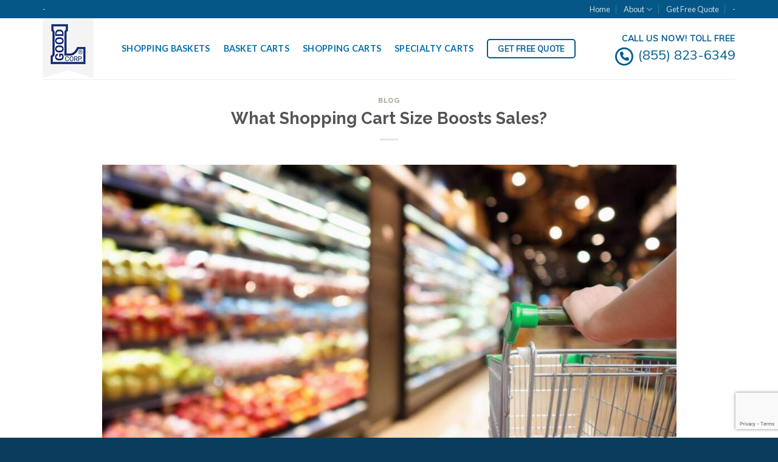

--- FILE ---
content_type: text/html; charset=UTF-8
request_url: https://www.bigbasketco.com/shopping-cart-size-sales/
body_size: 22610
content:
<!DOCTYPE html>
<!--[if IE 9 ]> <html lang="en-US" class="ie9 loading-site no-js"> <![endif]-->
<!--[if IE 8 ]> <html lang="en-US" class="ie8 loading-site no-js"> <![endif]-->
<!--[if (gte IE 9)|!(IE)]><!--><html lang="en-US" class="loading-site no-js"> <!--<![endif]-->
<head>
	<meta charset="UTF-8" />
	<link rel="profile" href="https://gmpg.org/xfn/11" />
	<link rel="pingback" href="https://www.bigbasketco.com/xmlrpc.php" />

	<script>(function(html){html.className = html.className.replace(/\bno-js\b/,'js')})(document.documentElement);</script>
<meta name='robots' content='index, follow, max-image-preview:large, max-snippet:-1, max-video-preview:-1' />
	<style>img:is([sizes="auto" i], [sizes^="auto," i]) { contain-intrinsic-size: 3000px 1500px }</style>
	
<!-- Google Tag Manager for WordPress by gtm4wp.com -->
<script data-cfasync="false" data-pagespeed-no-defer>
	var gtm4wp_datalayer_name = "dataLayer";
	var dataLayer = dataLayer || [];
</script>
<!-- End Google Tag Manager for WordPress by gtm4wp.com --><meta name="viewport" content="width=device-width, initial-scale=1, maximum-scale=1" />
	<!-- This site is optimized with the Yoast SEO plugin v25.7 - https://yoast.com/wordpress/plugins/seo/ -->
	<title>What Shopping Cart Size Boosts Sales? - Good L Corp</title>
	<meta name="description" content="How does shopping cart size impact the potential sales in your store? Here are some things to consider." />
	<link rel="canonical" href="https://www.bigbasketco.com/shopping-cart-size-sales/" />
	<meta property="og:locale" content="en_US" />
	<meta property="og:type" content="article" />
	<meta property="og:title" content="What Shopping Cart Size Boosts Sales? - Good L Corp" />
	<meta property="og:description" content="How does shopping cart size impact the potential sales in your store? Here are some things to consider." />
	<meta property="og:url" content="https://www.bigbasketco.com/shopping-cart-size-sales/" />
	<meta property="og:site_name" content="Good L Corp" />
	<meta property="article:published_time" content="2024-01-25T15:13:30+00:00" />
	<meta property="article:modified_time" content="2024-10-22T19:28:52+00:00" />
	<meta property="og:image" content="https://www.bigbasketco.com/wp-content/uploads/Good-L-Corp-Shopping-Cart-Size-Boost-Sales.jpg" />
	<meta property="og:image:width" content="1600" />
	<meta property="og:image:height" content="842" />
	<meta property="og:image:type" content="image/jpeg" />
	<meta name="author" content="Jeana" />
	<meta name="twitter:card" content="summary_large_image" />
	<meta name="twitter:label1" content="Written by" />
	<meta name="twitter:data1" content="Jeana" />
	<meta name="twitter:label2" content="Est. reading time" />
	<meta name="twitter:data2" content="5 minutes" />
	<script type="application/ld+json" class="yoast-schema-graph">{"@context":"https://schema.org","@graph":[{"@type":"WebPage","@id":"https://www.bigbasketco.com/shopping-cart-size-sales/","url":"https://www.bigbasketco.com/shopping-cart-size-sales/","name":"What Shopping Cart Size Boosts Sales? - Good L Corp","isPartOf":{"@id":"https://www.bigbasketco.com/#website"},"primaryImageOfPage":{"@id":"https://www.bigbasketco.com/shopping-cart-size-sales/#primaryimage"},"image":{"@id":"https://www.bigbasketco.com/shopping-cart-size-sales/#primaryimage"},"thumbnailUrl":"https://www.bigbasketco.com/wp-content/uploads/Good-L-Corp-Shopping-Cart-Size-Boost-Sales.jpg","datePublished":"2024-01-25T15:13:30+00:00","dateModified":"2024-10-22T19:28:52+00:00","author":{"@id":"https://www.bigbasketco.com/#/schema/person/6d4e3cca31970b71ea3351c1eadb8624"},"description":"How does shopping cart size impact the potential sales in your store? Here are some things to consider.","breadcrumb":{"@id":"https://www.bigbasketco.com/shopping-cart-size-sales/#breadcrumb"},"inLanguage":"en-US","potentialAction":[{"@type":"ReadAction","target":["https://www.bigbasketco.com/shopping-cart-size-sales/"]}]},{"@type":"ImageObject","inLanguage":"en-US","@id":"https://www.bigbasketco.com/shopping-cart-size-sales/#primaryimage","url":"https://www.bigbasketco.com/wp-content/uploads/Good-L-Corp-Shopping-Cart-Size-Boost-Sales.jpg","contentUrl":"https://www.bigbasketco.com/wp-content/uploads/Good-L-Corp-Shopping-Cart-Size-Boost-Sales.jpg","width":1600,"height":842,"caption":"Shopping cart in produce aisle."},{"@type":"BreadcrumbList","@id":"https://www.bigbasketco.com/shopping-cart-size-sales/#breadcrumb","itemListElement":[{"@type":"ListItem","position":1,"name":"Home","item":"https://www.bigbasketco.com/"},{"@type":"ListItem","position":2,"name":"What Shopping Cart Size Boosts Sales?"}]},{"@type":"WebSite","@id":"https://www.bigbasketco.com/#website","url":"https://www.bigbasketco.com/","name":"Good L Corp","description":"Shopping Baskets &amp; Carts - Made in the USA","potentialAction":[{"@type":"SearchAction","target":{"@type":"EntryPoint","urlTemplate":"https://www.bigbasketco.com/?s={search_term_string}"},"query-input":{"@type":"PropertyValueSpecification","valueRequired":true,"valueName":"search_term_string"}}],"inLanguage":"en-US"},{"@type":"Person","@id":"https://www.bigbasketco.com/#/schema/person/6d4e3cca31970b71ea3351c1eadb8624","name":"Jeana","image":{"@type":"ImageObject","inLanguage":"en-US","@id":"https://www.bigbasketco.com/#/schema/person/image/","url":"https://secure.gravatar.com/avatar/528b5b035de6d33ae2319c4d7fd287a375a2f53ecfbbf29ced93dd025b06923d?s=96&d=mm&r=g","contentUrl":"https://secure.gravatar.com/avatar/528b5b035de6d33ae2319c4d7fd287a375a2f53ecfbbf29ced93dd025b06923d?s=96&d=mm&r=g","caption":"Jeana"},"url":"https://www.bigbasketco.com/author/jeana/"}]}</script>
	<!-- / Yoast SEO plugin. -->


<link rel='dns-prefetch' href='//use.fontawesome.com' />
<link rel='dns-prefetch' href='//fonts.googleapis.com' />
<link rel="alternate" type="application/rss+xml" title="Good L Corp &raquo; Feed" href="https://www.bigbasketco.com/feed/" />
<link rel="alternate" type="application/rss+xml" title="Good L Corp &raquo; Comments Feed" href="https://www.bigbasketco.com/comments/feed/" />
<link rel="alternate" type="application/rss+xml" title="Good L Corp &raquo; What Shopping Cart Size Boosts Sales? Comments Feed" href="https://www.bigbasketco.com/shopping-cart-size-sales/feed/" />
<script type="text/javascript">
/* <![CDATA[ */
window._wpemojiSettings = {"baseUrl":"https:\/\/s.w.org\/images\/core\/emoji\/16.0.1\/72x72\/","ext":".png","svgUrl":"https:\/\/s.w.org\/images\/core\/emoji\/16.0.1\/svg\/","svgExt":".svg","source":{"concatemoji":"https:\/\/www.bigbasketco.com\/wp-includes\/js\/wp-emoji-release.min.js?ver=6.8.3"}};
/*! This file is auto-generated */
!function(s,n){var o,i,e;function c(e){try{var t={supportTests:e,timestamp:(new Date).valueOf()};sessionStorage.setItem(o,JSON.stringify(t))}catch(e){}}function p(e,t,n){e.clearRect(0,0,e.canvas.width,e.canvas.height),e.fillText(t,0,0);var t=new Uint32Array(e.getImageData(0,0,e.canvas.width,e.canvas.height).data),a=(e.clearRect(0,0,e.canvas.width,e.canvas.height),e.fillText(n,0,0),new Uint32Array(e.getImageData(0,0,e.canvas.width,e.canvas.height).data));return t.every(function(e,t){return e===a[t]})}function u(e,t){e.clearRect(0,0,e.canvas.width,e.canvas.height),e.fillText(t,0,0);for(var n=e.getImageData(16,16,1,1),a=0;a<n.data.length;a++)if(0!==n.data[a])return!1;return!0}function f(e,t,n,a){switch(t){case"flag":return n(e,"\ud83c\udff3\ufe0f\u200d\u26a7\ufe0f","\ud83c\udff3\ufe0f\u200b\u26a7\ufe0f")?!1:!n(e,"\ud83c\udde8\ud83c\uddf6","\ud83c\udde8\u200b\ud83c\uddf6")&&!n(e,"\ud83c\udff4\udb40\udc67\udb40\udc62\udb40\udc65\udb40\udc6e\udb40\udc67\udb40\udc7f","\ud83c\udff4\u200b\udb40\udc67\u200b\udb40\udc62\u200b\udb40\udc65\u200b\udb40\udc6e\u200b\udb40\udc67\u200b\udb40\udc7f");case"emoji":return!a(e,"\ud83e\udedf")}return!1}function g(e,t,n,a){var r="undefined"!=typeof WorkerGlobalScope&&self instanceof WorkerGlobalScope?new OffscreenCanvas(300,150):s.createElement("canvas"),o=r.getContext("2d",{willReadFrequently:!0}),i=(o.textBaseline="top",o.font="600 32px Arial",{});return e.forEach(function(e){i[e]=t(o,e,n,a)}),i}function t(e){var t=s.createElement("script");t.src=e,t.defer=!0,s.head.appendChild(t)}"undefined"!=typeof Promise&&(o="wpEmojiSettingsSupports",i=["flag","emoji"],n.supports={everything:!0,everythingExceptFlag:!0},e=new Promise(function(e){s.addEventListener("DOMContentLoaded",e,{once:!0})}),new Promise(function(t){var n=function(){try{var e=JSON.parse(sessionStorage.getItem(o));if("object"==typeof e&&"number"==typeof e.timestamp&&(new Date).valueOf()<e.timestamp+604800&&"object"==typeof e.supportTests)return e.supportTests}catch(e){}return null}();if(!n){if("undefined"!=typeof Worker&&"undefined"!=typeof OffscreenCanvas&&"undefined"!=typeof URL&&URL.createObjectURL&&"undefined"!=typeof Blob)try{var e="postMessage("+g.toString()+"("+[JSON.stringify(i),f.toString(),p.toString(),u.toString()].join(",")+"));",a=new Blob([e],{type:"text/javascript"}),r=new Worker(URL.createObjectURL(a),{name:"wpTestEmojiSupports"});return void(r.onmessage=function(e){c(n=e.data),r.terminate(),t(n)})}catch(e){}c(n=g(i,f,p,u))}t(n)}).then(function(e){for(var t in e)n.supports[t]=e[t],n.supports.everything=n.supports.everything&&n.supports[t],"flag"!==t&&(n.supports.everythingExceptFlag=n.supports.everythingExceptFlag&&n.supports[t]);n.supports.everythingExceptFlag=n.supports.everythingExceptFlag&&!n.supports.flag,n.DOMReady=!1,n.readyCallback=function(){n.DOMReady=!0}}).then(function(){return e}).then(function(){var e;n.supports.everything||(n.readyCallback(),(e=n.source||{}).concatemoji?t(e.concatemoji):e.wpemoji&&e.twemoji&&(t(e.twemoji),t(e.wpemoji)))}))}((window,document),window._wpemojiSettings);
/* ]]> */
</script>
<style id='wp-emoji-styles-inline-css' type='text/css'>

	img.wp-smiley, img.emoji {
		display: inline !important;
		border: none !important;
		box-shadow: none !important;
		height: 1em !important;
		width: 1em !important;
		margin: 0 0.07em !important;
		vertical-align: -0.1em !important;
		background: none !important;
		padding: 0 !important;
	}
</style>
<style id='wp-block-library-inline-css' type='text/css'>
:root{--wp-admin-theme-color:#007cba;--wp-admin-theme-color--rgb:0,124,186;--wp-admin-theme-color-darker-10:#006ba1;--wp-admin-theme-color-darker-10--rgb:0,107,161;--wp-admin-theme-color-darker-20:#005a87;--wp-admin-theme-color-darker-20--rgb:0,90,135;--wp-admin-border-width-focus:2px;--wp-block-synced-color:#7a00df;--wp-block-synced-color--rgb:122,0,223;--wp-bound-block-color:var(--wp-block-synced-color)}@media (min-resolution:192dpi){:root{--wp-admin-border-width-focus:1.5px}}.wp-element-button{cursor:pointer}:root{--wp--preset--font-size--normal:16px;--wp--preset--font-size--huge:42px}:root .has-very-light-gray-background-color{background-color:#eee}:root .has-very-dark-gray-background-color{background-color:#313131}:root .has-very-light-gray-color{color:#eee}:root .has-very-dark-gray-color{color:#313131}:root .has-vivid-green-cyan-to-vivid-cyan-blue-gradient-background{background:linear-gradient(135deg,#00d084,#0693e3)}:root .has-purple-crush-gradient-background{background:linear-gradient(135deg,#34e2e4,#4721fb 50%,#ab1dfe)}:root .has-hazy-dawn-gradient-background{background:linear-gradient(135deg,#faaca8,#dad0ec)}:root .has-subdued-olive-gradient-background{background:linear-gradient(135deg,#fafae1,#67a671)}:root .has-atomic-cream-gradient-background{background:linear-gradient(135deg,#fdd79a,#004a59)}:root .has-nightshade-gradient-background{background:linear-gradient(135deg,#330968,#31cdcf)}:root .has-midnight-gradient-background{background:linear-gradient(135deg,#020381,#2874fc)}.has-regular-font-size{font-size:1em}.has-larger-font-size{font-size:2.625em}.has-normal-font-size{font-size:var(--wp--preset--font-size--normal)}.has-huge-font-size{font-size:var(--wp--preset--font-size--huge)}.has-text-align-center{text-align:center}.has-text-align-left{text-align:left}.has-text-align-right{text-align:right}#end-resizable-editor-section{display:none}.aligncenter{clear:both}.items-justified-left{justify-content:flex-start}.items-justified-center{justify-content:center}.items-justified-right{justify-content:flex-end}.items-justified-space-between{justify-content:space-between}.screen-reader-text{border:0;clip-path:inset(50%);height:1px;margin:-1px;overflow:hidden;padding:0;position:absolute;width:1px;word-wrap:normal!important}.screen-reader-text:focus{background-color:#ddd;clip-path:none;color:#444;display:block;font-size:1em;height:auto;left:5px;line-height:normal;padding:15px 23px 14px;text-decoration:none;top:5px;width:auto;z-index:100000}html :where(.has-border-color){border-style:solid}html :where([style*=border-top-color]){border-top-style:solid}html :where([style*=border-right-color]){border-right-style:solid}html :where([style*=border-bottom-color]){border-bottom-style:solid}html :where([style*=border-left-color]){border-left-style:solid}html :where([style*=border-width]){border-style:solid}html :where([style*=border-top-width]){border-top-style:solid}html :where([style*=border-right-width]){border-right-style:solid}html :where([style*=border-bottom-width]){border-bottom-style:solid}html :where([style*=border-left-width]){border-left-style:solid}html :where(img[class*=wp-image-]){height:auto;max-width:100%}:where(figure){margin:0 0 1em}html :where(.is-position-sticky){--wp-admin--admin-bar--position-offset:var(--wp-admin--admin-bar--height,0px)}@media screen and (max-width:600px){html :where(.is-position-sticky){--wp-admin--admin-bar--position-offset:0px}}
</style>
<style id='classic-theme-styles-inline-css' type='text/css'>
/*! This file is auto-generated */
.wp-block-button__link{color:#fff;background-color:#32373c;border-radius:9999px;box-shadow:none;text-decoration:none;padding:calc(.667em + 2px) calc(1.333em + 2px);font-size:1.125em}.wp-block-file__button{background:#32373c;color:#fff;text-decoration:none}
</style>
<style id='font-awesome-svg-styles-default-inline-css' type='text/css'>
.svg-inline--fa {
  display: inline-block;
  height: 1em;
  overflow: visible;
  vertical-align: -.125em;
}
</style>
<link rel='stylesheet' id='font-awesome-svg-styles-css' href='https://www.bigbasketco.com/wp-content/uploads/font-awesome/v6.7.2/css/svg-with-js.css' type='text/css' media='all' />
<style id='font-awesome-svg-styles-inline-css' type='text/css'>
   .wp-block-font-awesome-icon svg::before,
   .wp-rich-text-font-awesome-icon svg::before {content: unset;}
</style>
<link rel='stylesheet' id='contact-form-7-css' href='https://www.bigbasketco.com/wp-content/plugins/contact-form-7/includes/css/styles.css?ver=6.1.1' type='text/css' media='all' />
<link rel='stylesheet' id='wpcf7-redirect-script-frontend-css' href='https://www.bigbasketco.com/wp-content/plugins/wpcf7-redirect/build/assets/frontend-script.css?ver=2c532d7e2be36f6af233' type='text/css' media='all' />
<link rel='stylesheet' id='font-awesome-official-css' href='https://use.fontawesome.com/releases/v6.7.2/css/all.css' type='text/css' media='all' integrity="sha384-nRgPTkuX86pH8yjPJUAFuASXQSSl2/bBUiNV47vSYpKFxHJhbcrGnmlYpYJMeD7a" crossorigin="anonymous" />
<link rel='stylesheet' id='flatsome-main-css' href='https://www.bigbasketco.com/wp-content/themes/flatsome/assets/css/flatsome.css?ver=3.14.2' type='text/css' media='all' />
<style id='flatsome-main-inline-css' type='text/css'>
@font-face {
				font-family: "fl-icons";
				font-display: block;
				src: url(https://www.bigbasketco.com/wp-content/themes/flatsome/assets/css/icons/fl-icons.eot?v=3.14.2);
				src:
					url(https://www.bigbasketco.com/wp-content/themes/flatsome/assets/css/icons/fl-icons.eot#iefix?v=3.14.2) format("embedded-opentype"),
					url(https://www.bigbasketco.com/wp-content/themes/flatsome/assets/css/icons/fl-icons.woff2?v=3.14.2) format("woff2"),
					url(https://www.bigbasketco.com/wp-content/themes/flatsome/assets/css/icons/fl-icons.ttf?v=3.14.2) format("truetype"),
					url(https://www.bigbasketco.com/wp-content/themes/flatsome/assets/css/icons/fl-icons.woff?v=3.14.2) format("woff"),
					url(https://www.bigbasketco.com/wp-content/themes/flatsome/assets/css/icons/fl-icons.svg?v=3.14.2#fl-icons) format("svg");
			}
</style>
<link rel='stylesheet' id='flatsome-style-css' href='https://www.bigbasketco.com/wp-content/themes/good-l-corp/style.css?ver=3.0' type='text/css' media='all' />
<link rel='stylesheet' id='flatsome-googlefonts-css' href='//fonts.googleapis.com/css?family=Raleway%3Aregular%2C700%7CMuli%3Aregular%2Cregular%7CLato%3Aregular%2C700%7CDancing+Script%3Aregular%2C400&#038;display=swap&#038;ver=3.9' type='text/css' media='all' />
<link rel='stylesheet' id='font-awesome-official-v4shim-css' href='https://use.fontawesome.com/releases/v6.7.2/css/v4-shims.css' type='text/css' media='all' integrity="sha384-npPMK6zwqNmU3qyCCxEcWJkLBNYxEFM1nGgSoAWuCCXqVVz0cvwKEMfyTNkOxM2N" crossorigin="anonymous" />
<script type="text/javascript" src="https://www.bigbasketco.com/wp-includes/js/jquery/jquery.min.js?ver=3.7.1" id="jquery-core-js"></script>
<script type="text/javascript" src="https://www.bigbasketco.com/wp-includes/js/jquery/jquery-migrate.min.js?ver=3.4.1" id="jquery-migrate-js"></script>
<link rel="https://api.w.org/" href="https://www.bigbasketco.com/wp-json/" /><link rel="alternate" title="JSON" type="application/json" href="https://www.bigbasketco.com/wp-json/wp/v2/posts/67735" /><link rel="EditURI" type="application/rsd+xml" title="RSD" href="https://www.bigbasketco.com/xmlrpc.php?rsd" />
<meta name="generator" content="WordPress 6.8.3" />
<link rel='shortlink' href='https://www.bigbasketco.com/?p=67735' />
<link rel="alternate" title="oEmbed (JSON)" type="application/json+oembed" href="https://www.bigbasketco.com/wp-json/oembed/1.0/embed?url=https%3A%2F%2Fwww.bigbasketco.com%2Fshopping-cart-size-sales%2F" />
<link rel="alternate" title="oEmbed (XML)" type="text/xml+oembed" href="https://www.bigbasketco.com/wp-json/oembed/1.0/embed?url=https%3A%2F%2Fwww.bigbasketco.com%2Fshopping-cart-size-sales%2F&#038;format=xml" />

<!-- Google Tag Manager for WordPress by gtm4wp.com -->
<!-- GTM Container placement set to manual -->
<script data-cfasync="false" data-pagespeed-no-defer>
	var dataLayer_content = {"pagePostType":"post","pagePostType2":"single-post","pageCategory":["blog"],"pageAttributes":["extra-large-shopping-cart","how-does-a-larger-shopping-cart-make-you-want-to-buy-more","large-shopping-cart","shopping-cart-size","small-shopping-carts"],"pagePostAuthor":"Jeana"};
	dataLayer.push( dataLayer_content );
</script>
<script data-cfasync="false" data-pagespeed-no-defer>
(function(w,d,s,l,i){w[l]=w[l]||[];w[l].push({'gtm.start':
new Date().getTime(),event:'gtm.js'});var f=d.getElementsByTagName(s)[0],
j=d.createElement(s),dl=l!='dataLayer'?'&l='+l:'';j.async=true;j.src=
'//www.googletagmanager.com/gtm.js?id='+i+dl;f.parentNode.insertBefore(j,f);
})(window,document,'script','dataLayer','GTM-53Z8LSR');
</script>
<!-- End Google Tag Manager for WordPress by gtm4wp.com -->		<script>
			document.documentElement.className = document.documentElement.className.replace('no-js', 'js');
		</script>
				<style>
			.no-js img.lazyload {
				display: none;
			}

			figure.wp-block-image img.lazyloading {
				min-width: 150px;
			}

			.lazyload,
			.lazyloading {
				--smush-placeholder-width: 100px;
				--smush-placeholder-aspect-ratio: 1/1;
				width: var(--smush-placeholder-width) !important;
				aspect-ratio: var(--smush-placeholder-aspect-ratio) !important;
			}

						.lazyload, .lazyloading {
				opacity: 0;
			}

			.lazyloaded {
				opacity: 1;
				transition: opacity 400ms;
				transition-delay: 0ms;
			}

					</style>
		<style>.bg{opacity: 0; transition: opacity 1s; -webkit-transition: opacity 1s;} .bg-loaded{opacity: 1;}</style><!--[if IE]><link rel="stylesheet" type="text/css" href="https://www.bigbasketco.com/wp-content/themes/flatsome/assets/css/ie-fallback.css"><script src="//cdnjs.cloudflare.com/ajax/libs/html5shiv/3.6.1/html5shiv.js"></script><script>var head = document.getElementsByTagName('head')[0],style = document.createElement('style');style.type = 'text/css';style.styleSheet.cssText = ':before,:after{content:none !important';head.appendChild(style);setTimeout(function(){head.removeChild(style);}, 0);</script><script src="https://www.bigbasketco.com/wp-content/themes/flatsome/assets/libs/ie-flexibility.js"></script><![endif]--><!-- Global site tag (gtag.js) - Google Analytics -->
<script async src="https://www.googletagmanager.com/gtag/js?id=UA-115988271-9"></script>
<script>
window.dataLayer = window.dataLayer || [];
function gtag(){dataLayer.push(arguments);}
gtag('js', new Date());

gtag('config', 'UA-115988271-9');
</script><link rel="icon" href="https://www.bigbasketco.com/wp-content/uploads/cropped-good-l-corp-logo-32x32.png" sizes="32x32" />
<link rel="icon" href="https://www.bigbasketco.com/wp-content/uploads/cropped-good-l-corp-logo-192x192.png" sizes="192x192" />
<link rel="apple-touch-icon" href="https://www.bigbasketco.com/wp-content/uploads/cropped-good-l-corp-logo-180x180.png" />
<meta name="msapplication-TileImage" content="https://www.bigbasketco.com/wp-content/uploads/cropped-good-l-corp-logo-270x270.png" />
<style id="custom-css" type="text/css">:root {--primary-color: #055787;}.full-width .ubermenu-nav, .container, .row{max-width: 1170px}.row.row-collapse{max-width: 1140px}.row.row-small{max-width: 1162.5px}.row.row-large{max-width: 1200px}.header-main{height: 100px}#logo img{max-height: 100px}#logo{width:100px;}.header-bottom{min-height: 55px}.header-top{min-height: 30px}.transparent .header-main{height: 90px}.transparent #logo img{max-height: 90px}.has-transparent + .page-title:first-of-type,.has-transparent + #main > .page-title,.has-transparent + #main > div > .page-title,.has-transparent + #main .page-header-wrapper:first-of-type .page-title{padding-top: 120px;}.header.show-on-scroll,.stuck .header-main{height:70px!important}.stuck #logo img{max-height: 70px!important}.header-bg-color, .header-wrapper {background-color: rgba(255,255,255,0.9)}.header-bottom {background-color: #f1f1f1}.header-main .nav > li > a{line-height: 16px }.stuck .header-main .nav > li > a{line-height: 50px }@media (max-width: 549px) {.header-main{height: 70px}#logo img{max-height: 70px}}.nav-dropdown{font-size:100%}/* Color */.accordion-title.active, .has-icon-bg .icon .icon-inner,.logo a, .primary.is-underline, .primary.is-link, .badge-outline .badge-inner, .nav-outline > li.active> a,.nav-outline >li.active > a, .cart-icon strong,[data-color='primary'], .is-outline.primary{color: #055787;}/* Color !important */[data-text-color="primary"]{color: #055787!important;}/* Background Color */[data-text-bg="primary"]{background-color: #055787;}/* Background */.scroll-to-bullets a,.featured-title, .label-new.menu-item > a:after, .nav-pagination > li > .current,.nav-pagination > li > span:hover,.nav-pagination > li > a:hover,.has-hover:hover .badge-outline .badge-inner,button[type="submit"], .button.wc-forward:not(.checkout):not(.checkout-button), .button.submit-button, .button.primary:not(.is-outline),.featured-table .title,.is-outline:hover, .has-icon:hover .icon-label,.nav-dropdown-bold .nav-column li > a:hover, .nav-dropdown.nav-dropdown-bold > li > a:hover, .nav-dropdown-bold.dark .nav-column li > a:hover, .nav-dropdown.nav-dropdown-bold.dark > li > a:hover, .is-outline:hover, .tagcloud a:hover,.grid-tools a, input[type='submit']:not(.is-form), .box-badge:hover .box-text, input.button.alt,.nav-box > li > a:hover,.nav-box > li.active > a,.nav-pills > li.active > a ,.current-dropdown .cart-icon strong, .cart-icon:hover strong, .nav-line-bottom > li > a:before, .nav-line-grow > li > a:before, .nav-line > li > a:before,.banner, .header-top, .slider-nav-circle .flickity-prev-next-button:hover svg, .slider-nav-circle .flickity-prev-next-button:hover .arrow, .primary.is-outline:hover, .button.primary:not(.is-outline), input[type='submit'].primary, input[type='submit'].primary, input[type='reset'].button, input[type='button'].primary, .badge-inner{background-color: #055787;}/* Border */.nav-vertical.nav-tabs > li.active > a,.scroll-to-bullets a.active,.nav-pagination > li > .current,.nav-pagination > li > span:hover,.nav-pagination > li > a:hover,.has-hover:hover .badge-outline .badge-inner,.accordion-title.active,.featured-table,.is-outline:hover, .tagcloud a:hover,blockquote, .has-border, .cart-icon strong:after,.cart-icon strong,.blockUI:before, .processing:before,.loading-spin, .slider-nav-circle .flickity-prev-next-button:hover svg, .slider-nav-circle .flickity-prev-next-button:hover .arrow, .primary.is-outline:hover{border-color: #055787}.nav-tabs > li.active > a{border-top-color: #055787}.widget_shopping_cart_content .blockUI.blockOverlay:before { border-left-color: #055787 }.woocommerce-checkout-review-order .blockUI.blockOverlay:before { border-left-color: #055787 }/* Fill */.slider .flickity-prev-next-button:hover svg,.slider .flickity-prev-next-button:hover .arrow{fill: #055787;}/* Background Color */[data-icon-label]:after, .secondary.is-underline:hover,.secondary.is-outline:hover,.icon-label,.button.secondary:not(.is-outline),.button.alt:not(.is-outline), .badge-inner.on-sale, .button.checkout, .single_add_to_cart_button, .current .breadcrumb-step{ background-color:#c10415; }[data-text-bg="secondary"]{background-color: #c10415;}/* Color */.secondary.is-underline,.secondary.is-link, .secondary.is-outline,.stars a.active, .star-rating:before, .woocommerce-page .star-rating:before,.star-rating span:before, .color-secondary{color: #c10415}/* Color !important */[data-text-color="secondary"]{color: #c10415!important;}/* Border */.secondary.is-outline:hover{border-color:#c10415}.success.is-underline:hover,.success.is-outline:hover,.success{background-color: #f1e90c}.success-color, .success.is-link, .success.is-outline{color: #f1e90c;}.success-border{border-color: #f1e90c!important;}/* Color !important */[data-text-color="success"]{color: #f1e90c!important;}/* Background Color */[data-text-bg="success"]{background-color: #f1e90c;}.alert.is-underline:hover,.alert.is-outline:hover,.alert{background-color: #66ccff}.alert.is-link, .alert.is-outline, .color-alert{color: #66ccff;}/* Color !important */[data-text-color="alert"]{color: #66ccff!important;}/* Background Color */[data-text-bg="alert"]{background-color: #66ccff;}body{font-size: 100%;}body{font-family:"Muli", sans-serif}body{font-weight: 0}body{color: #545454}.nav > li > a {font-family:"Lato", sans-serif;}.mobile-sidebar-levels-2 .nav > li > ul > li > a {font-family:"Lato", sans-serif;}.nav > li > a {font-weight: 700;}.mobile-sidebar-levels-2 .nav > li > ul > li > a {font-weight: 700;}h1,h2,h3,h4,h5,h6,.heading-font, .off-canvas-center .nav-sidebar.nav-vertical > li > a{font-family: "Raleway", sans-serif;}h1,h2,h3,h4,h5,h6,.heading-font,.banner h1,.banner h2{font-weight: 700;}h1,h2,h3,h4,h5,h6,.heading-font{color: #545454;}.alt-font{font-family: "Dancing Script", sans-serif;}.alt-font{font-weight: 400!important;}.header:not(.transparent) .header-nav-main.nav > li > a {color: #076fab;}.header:not(.transparent) .header-nav-main.nav > li > a:hover,.header:not(.transparent) .header-nav-main.nav > li.active > a,.header:not(.transparent) .header-nav-main.nav > li.current > a,.header:not(.transparent) .header-nav-main.nav > li > a.active,.header:not(.transparent) .header-nav-main.nav > li > a.current{color: #999999;}.header-nav-main.nav-line-bottom > li > a:before,.header-nav-main.nav-line-grow > li > a:before,.header-nav-main.nav-line > li > a:before,.header-nav-main.nav-box > li > a:hover,.header-nav-main.nav-box > li.active > a,.header-nav-main.nav-pills > li > a:hover,.header-nav-main.nav-pills > li.active > a{color:#FFF!important;background-color: #999999;}a{color: #8c8977;}a:hover{color: #c9c4aa;}.tagcloud a:hover{border-color: #c9c4aa;background-color: #c9c4aa;}.has-equal-box-heights .box-image {padding-top: 100%;}input[type='submit'], input[type="button"], button:not(.icon), .button:not(.icon){border-radius: 5px!important}.absolute-footer, html{background-color: #0a3d5d}/* Custom CSS */.home #header.transparent a.button.is-outline {border-color: #fff;color: #fff;}.home #header.transparent a.button.is-outline:hover {border-color: #fff;background-color:#fff !important;color: #005c91;}.header-button .is-outline:not(:hover),.header-button a.is-outline,.stuck .header-button a.is-outline {border-color:#005c91;color:#005c91;}.header-button a.is-outline:hover,.stuck .header-button a.is-outline:hover {color:#fff;}#header .phone-cta {text-align:right;}#header.transparent .phone-cta a {color:#fff;}#header.transparent .phone-cta a:hover {color:#ccc;}.home #header .phone-cta {color: #fff;}#header .phone-cta,#header .phone-cta a,#header .stuck .phone-cta,#header .stuck .phone-cta a {color:#005c91;}#header .stuck .phone-cta a:hover {color:#777;}/* Blog */.badge.post-date {display:none;}.entry-meta {display:none;}.blog-archive .page-title {display:none;}.rounded-top .col-inner {border-radius:10px 10px 0 0;}.rounded-bottom .col-inner {border-radius: 0 0 10px 10px;}/* Footer */.footer-nav {list-style-type:none;line-height:1.5;}ul.footer-nav li {margin-left:1em;}.copyright-footer {margin-top: 1em;}/* Product Pages */.color-options .col-inner,.color-options .col-inner .banner {border-radius: 100%;}.single-product div#wc-stripe-payment-request-wrapper {display: none;}.copyright-footer {margin-bottom: 3em !important;}.upload-file-section {background-color: #f0eb00;padding: 1em 1em 0;border: 2px solid #005689;margin-bottom: 1em;}.grey-text,.grey-text h6 {color:#aaa;}table.discount {border: 1px solid #eee;padding: 0px 1em;background-color: #fafafa;/* box-shadow: 3px 3px 13px 0px rgba(255, 255, 255, 0.36); */}.minh-840 {min-height:840px;}li.cat-item.cat-item-16 {display: none;}ul.product-categories li a {font-size:125%;color:#ca1e2b;font-weight:bold;}ul.product-categories li a:after {content: " »";}.product-lightbox .single_add_to_cart_button,.product_tag-quote span.woocommerce-Price-amount.amount,.product_tag-quote .quantity.buttons_added,.product_tag-quote .single_add_to_cart_button,.product_tag-quote .woocommerce-variation.single_variation {display: none !important;}/**/div#req-quote {background: unset;box-shadow: unset;}/* Custom CSS Mobile */@media (max-width: 549px){.m-left .text-center {text-align: left;}/*.nav-tabs .tab,.nav-tabs .tab a {width: 100%;margin:0;font-size:100%;}*/.copyright-footer {margin-bottom: 3em !important;}}.label-new.menu-item > a:after{content:"New";}.label-hot.menu-item > a:after{content:"Hot";}.label-sale.menu-item > a:after{content:"Sale";}.label-popular.menu-item > a:after{content:"Popular";}</style>		<style type="text/css" id="wp-custom-css">
			/*.stuck .phone-cta strong, .stuck .phone-cta span {
    color: #005c91 !important;
}*/
.basket-colors li {
    list-style-position: inside;
    margin-left: 0 !important;
}
.basket-colors span {
    font-weight: 600;
}

@media screen and (max-width: 549px) {
	.col-inner.text-right.dark {
    text-align: center;
}
	.col-inner.text-left.dark {
    text-align: center;
}
	.col-inner.dark {
    text-align: center;
}
}

div#text-box-307723461 {
    margin-bottom: 70px;
}

.whiteheadtext{color:#005c91;}
.whiteheadphone{font-size:160%;color:#005c91;}
.whiteheadicons{font-size:110%;margin-top:-3px;color:#005c91;}


.transparent .whiteheadtext{color:white;}
.transparent .whiteheadphone{font-size:160%;color:white;}
.transparent .whiteheadicons{font-size:110%;margin-top:-3px;color:white;}
div#col-1617788102 {
    padding: 0;
}
img.mfp-img {max-height: 90vh;}
@media screen and (min-width: 850px){
  .cstgall{display: flex;flex-wrap: nowrap;overflow-x: auto;-ms-overflow-style: none; scrollbar-width: none;}
  .cstgall::-webkit-scrollbar {
      display: none;
  }

  .cstgall > div {
      flex: 0 0 auto;
      width: calc(100% / 7);
  }
}		</style>
			<!-- Hotjar Tracking Code for https://bigbasketco.com/ --> <script> (function(h,o,t,j,a,r){ h.hj=h.hj||function(){(h.hj.q=h.hj.q||[]).push(arguments)}; h._hjSettings={hjid:2805434,hjsv:6}; a=o.getElementsByTagName('head')[0]; r=o.createElement('script');r.async=1; r.src=t+h._hjSettings.hjid+j+h._hjSettings.hjsv; a.appendChild(r); })(window,document,'https://static.hotjar.com/c/hotjar-','.js?sv='); </script>
</head>

<body class="wp-singular post-template-default single single-post postid-67735 single-format-standard wp-theme-flatsome wp-child-theme-good-l-corp lightbox nav-dropdown-has-arrow nav-dropdown-has-shadow nav-dropdown-has-border">


<!-- GTM Container placement set to manual -->
<!-- Google Tag Manager (noscript) -->
				<noscript><iframe data-src="https://www.googletagmanager.com/ns.html?id=GTM-53Z8LSR" height="0" width="0" style="display:none;visibility:hidden" aria-hidden="true" src="[data-uri]" class="lazyload" data-load-mode="1"></iframe></noscript>
<!-- End Google Tag Manager (noscript) -->
<a class="skip-link screen-reader-text" href="#main">Skip to content</a>

<div id="wrapper">

	
	<header id="header" class="header has-sticky sticky-jump">
		<div class="header-wrapper">
			<div id="top-bar" class="header-top nav-dark">
    <div class="flex-row container">
      <div class="flex-col hide-for-medium flex-left">
          <ul class="nav nav-left medium-nav-center nav-small  nav-divided">
              <li><a class="element-error tooltip" title="WooCommerce needed">-</a></li>          </ul>
      </div>

      <div class="flex-col hide-for-medium flex-center">
          <ul class="nav nav-center nav-small  nav-divided">
                        </ul>
      </div>

      <div class="flex-col hide-for-medium flex-right">
         <ul class="nav top-bar-nav nav-right nav-small  nav-divided">
              <li id="menu-item-35" class="menu-item menu-item-type-custom menu-item-object-custom menu-item-home menu-item-35 menu-item-design-default"><a href="https://www.bigbasketco.com" class="nav-top-link">Home</a></li>
<li id="menu-item-38" class="menu-item menu-item-type-post_type menu-item-object-page menu-item-has-children menu-item-38 menu-item-design-default has-dropdown"><a href="https://www.bigbasketco.com/about/" class="nav-top-link">About<i class="icon-angle-down" ></i></a>
<ul class="sub-menu nav-dropdown nav-dropdown-default">
	<li id="menu-item-37" class="menu-item menu-item-type-post_type menu-item-object-page menu-item-37"><a href="https://www.bigbasketco.com/blog/">Blog</a></li>
	<li id="menu-item-735" class="menu-item menu-item-type-post_type menu-item-object-page menu-item-735"><a href="https://www.bigbasketco.com/contact/">Contact</a></li>
</ul>
</li>
<li id="menu-item-36" class="menu-item menu-item-type-post_type menu-item-object-page menu-item-36 menu-item-design-default"><a href="https://www.bigbasketco.com/request-a-quote/" class="nav-top-link">Get Free Quote</a></li>
<li><a class="element-error tooltip" title="WooCommerce needed">-</a></li>          </ul>
      </div>

            <div class="flex-col show-for-medium flex-grow">
          <ul class="nav nav-center nav-small mobile-nav  nav-divided">
              <li class="html custom html_topbar_left"><div class="phone-cta"><strong class="uppercase whiteheadtext">Call us now! Toll Free</strong><br />
<a href="tel:+18558236349">
<span class="fa-stack fa-lg whiteheadicons">
  <i class="fa fa-circle-thin fa-stack-2x"></i>
  <i class="fa fa-phone fa-stack-1x"></i>
</span>
<span class="whiteheadphone">(855) 823-6349</a></span>
</div></li>          </ul>
      </div>
      
    </div>
</div>
<div id="masthead" class="header-main ">
      <div class="header-inner flex-row container logo-left medium-logo-center" role="navigation">

          <!-- Logo -->
          <div id="logo" class="flex-col logo">
            <!-- Header logo -->
<a href="https://www.bigbasketco.com/" title="Good L Corp - Shopping Baskets &amp; Carts &#8211; Made in the USA" rel="home">
    <img width="100" height="100" data-src="https://www.bigbasketco.com/wp-content/uploads/logo-header.png" class="header_logo header-logo lazyload" alt="Good L Corp" src="[data-uri]" style="--smush-placeholder-width: 100px; --smush-placeholder-aspect-ratio: 100/100;" /><img  width="100" height="100" data-src="https://www.bigbasketco.com/wp-content/uploads/logo-header.png" class="header-logo-dark lazyload" alt="Good L Corp" src="[data-uri]" style="--smush-placeholder-width: 100px; --smush-placeholder-aspect-ratio: 100/100;" /></a>
          </div>

          <!-- Mobile Left Elements -->
          <div class="flex-col show-for-medium flex-left">
            <ul class="mobile-nav nav nav-left ">
              <li class="nav-icon has-icon">
  		<a href="#" data-open="#main-menu" data-pos="left" data-bg="main-menu-overlay" data-color="" class="is-small" aria-label="Menu" aria-controls="main-menu" aria-expanded="false">
		
		  <i class="icon-menu" ></i>
		  		</a>
	</li>            </ul>
          </div>

          <!-- Left Elements -->
          <div class="flex-col hide-for-medium flex-left
            flex-grow">
            <ul class="header-nav header-nav-main nav nav-left  nav-size-medium nav-spacing-large nav-uppercase" >
              <li id="menu-item-156" class="menu-item menu-item-type-post_type menu-item-object-page menu-item-156 menu-item-design-default"><a href="https://www.bigbasketco.com/products/baskets/" class="nav-top-link">Shopping Baskets</a></li>
<li id="menu-item-155" class="menu-item menu-item-type-post_type menu-item-object-page menu-item-155 menu-item-design-default"><a href="https://www.bigbasketco.com/products/basket-carts/" class="nav-top-link">Basket Carts</a></li>
<li id="menu-item-154" class="menu-item menu-item-type-post_type menu-item-object-page menu-item-154 menu-item-design-default"><a href="https://www.bigbasketco.com/products/shopping-carts/" class="nav-top-link">Shopping Carts</a></li>
<li id="menu-item-153" class="menu-item menu-item-type-post_type menu-item-object-page menu-item-153 menu-item-design-default"><a href="https://www.bigbasketco.com/products/specialty-carts/" class="nav-top-link">Specialty Carts</a></li>
<li class="html header-button-2">
	<div class="header-button">
	<a href="/request-a-quote/" class="button primary is-outline"  style="border-radius:99px;">
    <span>Get Free Quote</span>
  </a>
	</div>
</li>
            </ul>
          </div>

          <!-- Right Elements -->
          <div class="flex-col hide-for-medium flex-right">
            <ul class="header-nav header-nav-main nav nav-right  nav-size-medium nav-spacing-large nav-uppercase">
              <li class="html custom html_topbar_left"><div class="phone-cta"><strong class="uppercase whiteheadtext">Call us now! Toll Free</strong><br />
<a href="tel:+18558236349">
<span class="fa-stack fa-lg whiteheadicons">
  <i class="fa fa-circle-thin fa-stack-2x"></i>
  <i class="fa fa-phone fa-stack-1x"></i>
</span>
<span class="whiteheadphone">(855) 823-6349</a></span>
</div></li>            </ul>
          </div>

          <!-- Mobile Right Elements -->
          <div class="flex-col show-for-medium flex-right">
            <ul class="mobile-nav nav nav-right ">
                          </ul>
          </div>

      </div>
     
            <div class="container"><div class="top-divider full-width"></div></div>
      </div>
<div class="header-bg-container fill"><div class="header-bg-image fill"></div><div class="header-bg-color fill"></div></div>		</div>
	</header>

	
	<main id="main" class="">

<div id="content" class="blog-wrapper blog-single page-wrapper">
	
<div class="row align-center">
	<div class="large-10 col">
	
	


<article id="post-67735" class="post-67735 post type-post status-publish format-standard has-post-thumbnail hentry category-blog tag-extra-large-shopping-cart tag-how-does-a-larger-shopping-cart-make-you-want-to-buy-more tag-large-shopping-cart tag-shopping-cart-size tag-small-shopping-carts">
	<div class="article-inner ">
		<header class="entry-header">
	<div class="entry-header-text entry-header-text-top text-center">
		<h6 class="entry-category is-xsmall">
	<a href="https://www.bigbasketco.com/category/blog/" rel="category tag">Blog</a></h6>

<h1 class="entry-title">What Shopping Cart Size Boosts Sales?</h1>
<div class="entry-divider is-divider small"></div>

	</div>
						<div class="entry-image relative">
				<a href="https://www.bigbasketco.com/shopping-cart-size-sales/">
    <img width="1020" height="537" src="data:image/svg+xml,%3Csvg%20viewBox%3D%220%200%201020%20537%22%20xmlns%3D%22http%3A%2F%2Fwww.w3.org%2F2000%2Fsvg%22%3E%3C%2Fsvg%3E" data-src="https://www.bigbasketco.com/wp-content/uploads/Good-L-Corp-Shopping-Cart-Size-Boost-Sales-1024x539.jpg" class="lazy-load attachment-large size-large wp-post-image" alt="Shopping cart in produce aisle." decoding="async" fetchpriority="high" srcset="" data-srcset="https://www.bigbasketco.com/wp-content/uploads//Good-L-Corp-Shopping-Cart-Size-Boost-Sales-1024x539.jpg 1024w, https://www.bigbasketco.com/wp-content/uploads//Good-L-Corp-Shopping-Cart-Size-Boost-Sales-300x158.jpg 300w, https://www.bigbasketco.com/wp-content/uploads//Good-L-Corp-Shopping-Cart-Size-Boost-Sales-768x404.jpg 768w, https://www.bigbasketco.com/wp-content/uploads//Good-L-Corp-Shopping-Cart-Size-Boost-Sales-1536x808.jpg 1536w, https://www.bigbasketco.com/wp-content/uploads//Good-L-Corp-Shopping-Cart-Size-Boost-Sales-510x268.jpg 510w, https://www.bigbasketco.com/wp-content/uploads//Good-L-Corp-Shopping-Cart-Size-Boost-Sales-114x60.jpg 114w, https://www.bigbasketco.com/wp-content/uploads//Good-L-Corp-Shopping-Cart-Size-Boost-Sales-171x90.jpg 171w, https://www.bigbasketco.com/wp-content/uploads//Good-L-Corp-Shopping-Cart-Size-Boost-Sales.jpg 1600w" sizes="(max-width: 1020px) 100vw, 1020px" /></a>
				<div class="badge absolute top post-date badge-outline">
	<div class="badge-inner">
		<span class="post-date-day">25</span><br>
		<span class="post-date-month is-small">Jan</span>
	</div>
</div>			</div>
			</header>
		<div class="entry-content single-page">

	
<p>In the intricate dance of retail, the size of a <a href="https://www.bigbasketco.com/shopping-cart-security/">shopping cart</a> plays a surprisingly pivotal role in influencing consumer behavior and, consequently, sales. As we embark on another year in the dynamic world of retail, understanding how the size of a <a href="https://www.bigbasketco.com/shopping-cart-security/">shopping cart</a> can impact sales is crucial for businesses looking to optimize their customer experience and boost revenue. The right <a href="https://www.bigbasketco.com/products/shopping-carts/">shopping cart size</a> can be a subtle yet powerful tool in encouraging more purchases, including those last-minute impulse buys that can significantly add to the bottom line.&nbsp;</p>



<h2 class="wp-block-heading">How Shopping Carts Help Sales</h2>



<h3 class="wp-block-heading">How Cart Dimensions Influence Shopping Habits</h3>



<p>The size of a shopping cart can significantly impact customer behavior and, by extension, your store&#8217;s sales. Larger carts might encourage customers to buy more. <a href="https://www.bigbasketco.com/shopping-carts-personal-touch/">How does a larger shopping cart make you want to buy more?</a> The principle says that empty space invites additional purchases. Customers with ample cart space are more likely to continue browsing and adding items, especially those not on their original shopping list. This phenomenon taps into the psychological aspect of shopping, where a less full cart can subtly suggest that one hasn’t shopped enough. On the other hand, smaller carts are ideal for quick trips or smaller purchases, appealing to customers who are in for a few items. They promote a quicker shopping experience, ideal for convenience stores or retail spaces focusing on fast-moving consumer goods.</p>



<p>However, it&#8217;s not just about the size; it’s also about matching the cart size to the store&#8217;s target market and product range. For instance, a store that specializes in bulk items would benefit from an <a href="https://www.bigbasketco.com/products/specialty-carts/">extra large shopping cart</a>, as their customers are more likely to make significant purchases. In contrast, a boutique store with high-value, low-volume products might find smaller, more elegant carts or baskets more fitting. The key is to align the cart size with the customer’s shopping mission.</p>



<h3 class="wp-block-heading">Exploring Cart Size Variations</h3>



<p>The market offers a variety of <a href="https://www.bigbasketco.com/mini-shopping-baskets/">shopping cart</a> sizes, each catering to different shopping needs and store types. The most common is the standard large cart, typically found in supermarkets and big-box stores. These carts are designed for customers planning substantial, comprehensive shopping trips, offering ample space for a wide range of products, from groceries to household items. Their size encourages bulk purchases and can be particularly effective during promotions or sales, where customers are inclined to buy more than usual. Then, there are medium-sized carts, which strike a balance between capacity and maneuverability, suitable for mid-sized stores or supermarkets in urban areas with a diverse customer base.</p>



<p>As for <a href="https://www.bigbasketco.com/avoid-cheap-shopping-carts/">small shopping carts</a>, the most common are compact carts and hand-held baskets. Compact carts are perfect for quick in-and-out shopping trips, appealing to customers who only need a few items. They’re often used in convenience stores, specialty shops, or sections of larger stores dedicated to quick purchases. On the other hand, hand-held baskets are ideal for very small or impulse purchases and are a staple in almost every retail setting. Their ease of use and convenience encourage customers to pick up items they might not have planned on buying. By understanding the shopping patterns typical of your store and the preferences of your customer base, you can select a cart size that optimally serves your shoppers and boosts your sales potential.</p>



<h3 class="wp-block-heading">Tailoring Your Selection to Business Needs</h3>



<p>Selecting the best <a href="https://www.bigbasketco.com/mini-shopping-baskets/">shopping cart</a> size for your business hinges on a deep understanding of your store’s unique characteristics and customer behaviors. Start by analyzing your store layout and product range. A store with spacious aisles and a wide assortment of products, like a large supermarket, will benefit from offering customers a <a href="https://www.bigbasketco.com/new-shopping-carts-new-year/">large shopping cart</a> to encourage bulk purchases. In contrast, compact carts or baskets may be more appropriate if your store has a smaller footprint or focuses on quick, convenient shopping experiences. The goal is to provide a cart size that complements the shopping environment and enhances the customer&#8217;s ease of navigation and comfort.</p>



<p>Also, consider the typical shopping behavior of your customers. Are they usually families doing weekly groceries or young professionals grabbing a few items after work? For stores with a diverse customer base, providing a variety of cart sizes can cater to different needs, ensuring each customer finds a cart that suits their shopping mission. This customization improves the shopping experience and can subtly encourage shoppers to add more to their carts. For instance, medium-sized carts can be perfect for those who come in for a handful of items but are open to impulse buys. By aligning cart sizes with customer needs and store layout, you create an environment conducive to larger basket sizes and increased sales.</p>



<h3 class="wp-block-heading">Aligning Cart Sizes With Shopper Needs</h3>



<p>Choosing the right <a href="https://www.bigbasketco.com/products/shopping-carts/">shopping cart</a> size based on your customers’ needs is a delicate balance between observation and understanding of their shopping habits. Start by gathering data on your average customer profile. Are they primarily doing large, weekly family shops, or are they more likely to be individuals making smaller, more frequent purchases? For example, larger carts may be more suitable for family shoppers who need to stock up for the week, while smaller carts or baskets are ideal for single shoppers or those grabbing a few items. Paying attention to the demographics and lifestyle of your customer base can provide valuable insights into the most suitable cart size.</p>



<h3 class="wp-block-heading">Good L Corp Can Tailor Your Carts and Baskets to Your Needs</h3>



<p>By understanding and aligning with customer needs, store layout, and shopping patterns, retailers can choose cart sizes that not only enhance the shopping experience but also subtly encourage increased purchases. Whether it&#8217;s providing ample space for bulk buyers with large carts or facilitating quick, impulse purchases with smaller baskets, the right choice in cart size can make a noticeable difference in a store&#8217;s revenue.&nbsp;</p>



<p>Have questions about what’s right for your store? Good L Corp produces high-quality, American-made <a href="https://www.bigbasketco.com/mini-shopping-baskets/">shopping baskets </a>and carts and has been serving clients across the United States for over 30 years. <a href="https://www.bigbasketco.com/request-a-quote/">Contact us</a> today to get those questions answered or get a no-pressure sales quote!</p>

	
	<div class="blog-share text-center"><div class="is-divider medium"></div><div class="social-icons share-icons share-row relative" ><a href="whatsapp://send?text=What%20Shopping%20Cart%20Size%20Boosts%20Sales%3F - https://www.bigbasketco.com/shopping-cart-size-sales/" data-action="share/whatsapp/share" class="icon button circle is-outline tooltip whatsapp show-for-medium" title="Share on WhatsApp" aria-label="Share on WhatsApp"><i class="icon-whatsapp"></i></a><a href="https://www.facebook.com/sharer.php?u=https://www.bigbasketco.com/shopping-cart-size-sales/" data-label="Facebook" onclick="window.open(this.href,this.title,'width=500,height=500,top=300px,left=300px');  return false;" rel="noopener noreferrer nofollow" target="_blank" class="icon button circle is-outline tooltip facebook" title="Share on Facebook" aria-label="Share on Facebook"><i class="icon-facebook" ></i></a><a href="https://twitter.com/share?url=https://www.bigbasketco.com/shopping-cart-size-sales/" onclick="window.open(this.href,this.title,'width=500,height=500,top=300px,left=300px');  return false;" rel="noopener noreferrer nofollow" target="_blank" class="icon button circle is-outline tooltip twitter" title="Share on Twitter" aria-label="Share on Twitter"><i class="icon-twitter" ></i></a><a href="/cdn-cgi/l/email-protection#[base64]" rel="nofollow" class="icon button circle is-outline tooltip email" title="Email to a Friend" aria-label="Email to a Friend"><i class="icon-envelop" ></i></a><a href="https://pinterest.com/pin/create/button/?url=https://www.bigbasketco.com/shopping-cart-size-sales/&amp;media=https://www.bigbasketco.com/wp-content/uploads/Good-L-Corp-Shopping-Cart-Size-Boost-Sales-1024x539.jpg&amp;description=What%20Shopping%20Cart%20Size%20Boosts%20Sales%3F" onclick="window.open(this.href,this.title,'width=500,height=500,top=300px,left=300px');  return false;" rel="noopener noreferrer nofollow" target="_blank" class="icon button circle is-outline tooltip pinterest" title="Pin on Pinterest" aria-label="Pin on Pinterest"><i class="icon-pinterest" ></i></a><a href="https://www.linkedin.com/shareArticle?mini=true&url=https://www.bigbasketco.com/shopping-cart-size-sales/&title=What%20Shopping%20Cart%20Size%20Boosts%20Sales%3F" onclick="window.open(this.href,this.title,'width=500,height=500,top=300px,left=300px');  return false;"  rel="noopener noreferrer nofollow" target="_blank" class="icon button circle is-outline tooltip linkedin" title="Share on LinkedIn" aria-label="Share on LinkedIn"><i class="icon-linkedin" ></i></a></div></div></div>



        <nav role="navigation" id="nav-below" class="navigation-post">
	<div class="flex-row next-prev-nav bt bb">
		<div class="flex-col flex-grow nav-prev text-left">
			    <div class="nav-previous"><a href="https://www.bigbasketco.com/new-year-shopping-carts-baskets/" rel="prev"><span class="hide-for-small"><i class="icon-angle-left" ></i></span> New Year, New Carts? Key Features of Shopping Carts &amp; Baskets</a></div>
		</div>
		<div class="flex-col flex-grow nav-next text-right">
			    <div class="nav-next"><a href="https://www.bigbasketco.com/shopping-cart-security/" rel="next">Shopping Cart Safety in Retail <span class="hide-for-small"><i class="icon-angle-right" ></i></span></a></div>		</div>
	</div>

	    </nav>

    	</div>
</article>



<div class="html-before-comments mb">	<section class="section dark" id="section_625718333">
		<div class="bg section-bg fill bg-fill  bg-loaded" >

			
			
			

		</div>

		<div class="section-content relative">
			

<div class="row row-collapse row-full-width align-equal align-center"  id="row-222901805">


	<div id="col-1028166328" class="col small-12 large-12"  >
				<div class="col-inner text-left"  >
			
			

<h1>Request a Quote</h1>
<p class="lead">Get a boost to your impulse sales which ultimately leads to an overall improvement of your total sales. Don’t you want to increase sales? Of course you do!</p>

		</div>
					</div>

	

	<div id="col-37496677" class="col medium-4 small-12 large-4"  >
				<div class="col-inner"  >
			
			

<a href="/goodl/request-a-quote/" target="_self" class="button white is-outline is-large"  style="border-radius:10px;">
    <span>Request a Quote</span>
  </a>



		</div>
					</div>

	

	<div id="col-1053139195" class="col medium-4 small-12 large-4"  >
				<div class="col-inner"  >
			
			

<a href="/goodl/products/" target="_self" class="button white is-outline is-large"  style="border-radius:10px;">
    <span>Learn More</span>
  <i class="icon-angle-right" ></i></a>



		</div>
					</div>

	

</div>

		</div>

		
<style>
#section_625718333 {
  padding-top: 30px;
  padding-bottom: 30px;
  margin-bottom: -30px;
  background-color: #7a9c59;
}
</style>
	</section>
	</div>
<div id="comments" class="comments-area">

	
	
	
	
</div>
	</div>

</div>

</div>


</main>

<footer id="footer" class="footer-wrapper">

		<section class="section dark" id="section_958111795">
		<div class="bg section-bg fill bg-fill  bg-loaded" >

			
			
			

		</div>

		<div class="section-content relative">
			

<div class="row"  id="row-636344697">


	<div id="col-1341978195" class="col small-12 large-12"  >
				<div class="col-inner"  >
			
			

	<div id="gap-1127195879" class="gap-element clearfix" style="display:block; height:auto;">
		
<style>
#gap-1127195879 {
  padding-top: 30px;
}
</style>
	</div>
	


		</div>
					</div>

	

	<div id="col-89244765" class="col medium-3 small-12 large-3"  >
				<div class="col-inner"  >
			
			

<h3>Increase Impulse Sales</h3>
<p>Unsure of the right retail cart option for your business Check with your customers for suggestions on how to improve their shopping experience – then find the best Good L Corp products to suit your customers' needs.</p>
<div class="row row-collapse"  id="row-1814725631">


	<div id="col-1196436058" class="col medium-5 small-5 large-5"  >
				<div class="col-inner"  >
			
			

<ul class="footer-nav">
<li><a href="/">Home</a></li>
<li><a href="/about/">About</a></li>
<li><a href="/blog/">Blog</a></li>
<!--li><a href="/shop/">Shop</a></li-->
</ul>

		</div>
					</div>

	

	<div id="col-110093084" class="col medium-7 small-7 large-7"  >
				<div class="col-inner"  >
			
			

<ul class="footer-nav">
<li><a href="/products/baskets/">Baskets</a></li>
<li><a href="/products/basket-carts/">Basket Carts</a></li>
<li><a href="/products/shopping-carts/">Shopping Carts</a></li>
<li><a href="/products/specialty-carts/">Specialty Carts</a></li>
</ul>

		</div>
					</div>

	

</div>

		</div>
					</div>

	

	<div id="col-618362261" class="col m-left medium-6 small-12 large-6"  >
				<div class="col-inner text-center"  >
			
			

<h3>The Good L Corporation</h3>
<p>Every Good L Corp product is developed to promote customer satisfaction and encourage impulse buys for the ultimate retail win/win. With almost 30 years' industry experience, Good L Corp knows exactly what your carts and baskets need to satisfy every customer demand and increase overall total sales.</p>
	<div id="gap-387156788" class="gap-element clearfix" style="display:block; height:auto;">
		
<style>
#gap-387156788 {
  padding-top: 16px;
}
</style>
	</div>
	

	<div class="img has-hover x md-x lg-x y md-y lg-y" id="image_872015332">
		<a class="" href="/"  >						<div class="img-inner dark" >
			<img width="188" height="224" data-src="https://www.bigbasketco.com/wp-content/uploads/good-l-corp-logo.png" class="attachment-large size-large lazyload" alt="good l corp logo" decoding="async" data-srcset="https://www.bigbasketco.com/wp-content/uploads/good-l-corp-logo.png 188w, https://www.bigbasketco.com/wp-content/uploads/good-l-corp-logo-17x20.png 17w" data-sizes="(max-width: 188px) 100vw, 188px" src="[data-uri]" style="--smush-placeholder-width: 188px; --smush-placeholder-aspect-ratio: 188/224;" />						
					</div>
						</a>		
<style>
#image_872015332 {
  width: 25%;
}
</style>
	</div>
	


		</div>
					</div>

	

	<div id="col-2105601668" class="col medium-3 small-12 large-3"  >
				<div class="col-inner"  >
			
			

<h3>Contact Us Today</h3>
<p style="line-height: 2;">5382 Murfreesboro Rd<br />
LaVergne, TN 37086</p>
<p>Toll Free: <a href="tel:+18558236349">(855) 823-6349</a></p>
	<div id="gap-1845087301" class="gap-element clearfix" style="display:block; height:auto;">
		
<style>
#gap-1845087301 {
  padding-top: 15px;
}
</style>
	</div>
	

<div class="social-icons follow-icons" ><a href="https://www.facebook.com/pages/Good-L-Corporation/1652700434969392" target="_blank" data-label="Facebook" rel="noopener noreferrer nofollow" class="icon button circle is-outline facebook tooltip" title="Follow on Facebook" aria-label="Follow on Facebook"><i class="icon-facebook" ></i></a><a href="https://www.linkedin.com/company/good-l-corp/" target="_blank" rel="noopener noreferrer nofollow" data-label="LinkedIn" class="icon button circle is-outline  linkedin tooltip" title="Follow on LinkedIn" aria-label="Follow on LinkedIn"><i class="icon-linkedin" ></i></a><a href="https://www.youtube.com/channel/UCx1jU54ZbsMFYQzpuAsxKrA" target="_blank" rel="noopener noreferrer nofollow" data-label="YouTube" class="icon button circle is-outline  youtube tooltip" title="Follow on YouTube" aria-label="Follow on YouTube"><i class="icon-youtube" ></i></a></div>

	<div id="gap-2092642107" class="gap-element clearfix" style="display:block; height:auto;">
		
<style>
#gap-2092642107 {
  padding-top: 24px;
}
</style>
	</div>
	

<a href="/request-a-quote/" target="_self" class="button white is-outline"  style="border-radius:10px;">
    <span>Get Free Quote</span>
  </a>


<p>&nbsp;</p>
<p><a href="https://www.bigbasketco.com/cancellation-return-policy/">Cancellation &amp; Return Policy</a></p>

		</div>
					</div>

	

</div>
	<div id="req-quote"
	     class="lightbox-by-id lightbox-content mfp-hide lightbox-white "
	     style="max-width:650px ;padding:20px">
		
<div class="row row-collapse align-equal align-center rounded"  id="row-402244632">


	<div id="col-1749826979" class="col rounded-top medium-8 small-12 large-8"  >
				<div class="col-inner text-center box-shadow-3 dark" style="background-color:#055787;" >
			
			

<h3>Contact Us for Price Today</h3>
<h1><span style="font-weight: normal;">Call Us:</span> <span style="text-decoration: underline;"><a href="tel:+18558236349">(855) 823-6349</a></span></h1>

		</div>
				
<style>
#col-1749826979 > .col-inner {
  padding: 30px 30px 30px 30px;
}
</style>
	</div>

	

	<div id="col-607552410" class="col rounded-bottom medium-8 small-12 large-8"  >
				<div class="col-inner text-center box-shadow-3"  >
			
			


<div class="wpcf7 no-js" id="wpcf7-f118-o1" lang="en-US" dir="ltr" data-wpcf7-id="118">
<div class="screen-reader-response"><p role="status" aria-live="polite" aria-atomic="true"></p> <ul></ul></div>
<form action="/shopping-cart-size-sales/#wpcf7-f118-o1" method="post" class="wpcf7-form init" aria-label="Contact form" novalidate="novalidate" data-status="init">
<fieldset class="hidden-fields-container"><input type="hidden" name="_wpcf7" value="118" /><input type="hidden" name="_wpcf7_version" value="6.1.1" /><input type="hidden" name="_wpcf7_locale" value="en_US" /><input type="hidden" name="_wpcf7_unit_tag" value="wpcf7-f118-o1" /><input type="hidden" name="_wpcf7_container_post" value="0" /><input type="hidden" name="_wpcf7_posted_data_hash" value="" /><input type="hidden" name="_wpcf7_recaptcha_response" value="" />
</fieldset>
<input class="wpcf7-form-control wpcf7-hidden" id="hidId" value="" type="hidden" name="textarea-123" />
<p><span class="wpcf7-form-control-wrap" data-name="your-name"><input size="40" maxlength="400" class="wpcf7-form-control wpcf7-text wpcf7-validates-as-required" aria-required="true" aria-invalid="false" placeholder="Your Name" value="" type="text" name="your-name" /></span><br />
<span class="wpcf7-form-control-wrap" data-name="your-email"><input size="40" maxlength="400" class="wpcf7-form-control wpcf7-email wpcf7-validates-as-required wpcf7-text wpcf7-validates-as-email" aria-required="true" aria-invalid="false" placeholder="Your Email Address" value="" type="email" name="your-email" /></span><br />
<span class="wpcf7-form-control-wrap" data-name="your-phone"><input size="40" maxlength="400" class="wpcf7-form-control wpcf7-tel wpcf7-validates-as-required wpcf7-text wpcf7-validates-as-tel" aria-required="true" aria-invalid="false" placeholder="Your Contact Number" value="" type="tel" name="your-phone" /></span><br />
<span class="wpcf7-form-control-wrap" data-name="your-message"><textarea cols="40" rows="10" maxlength="2000" class="wpcf7-form-control wpcf7-textarea" aria-invalid="false" placeholder="Your Message" name="your-message"></textarea></span>
</p>
<p><input class="wpcf7-form-control wpcf7-submit has-spinner button" type="submit" value="Submit for a Free Quote!" /><br />
<span style="font-size:75%"><span class="wpcf7-form-control-wrap" data-name="subscribe"><span class="wpcf7-form-control wpcf7-checkbox"><span class="wpcf7-list-item first last"><input type="checkbox" name="subscribe[]" value="Sign me up for updates and tips on how to boost my store sales" checked="checked" /><span class="wpcf7-list-item-label">Sign me up for updates and tips on how to boost my store sales</span></span></span></span></span>
</p><p style="display: none !important;" class="akismet-fields-container" data-prefix="_wpcf7_ak_"><label>&#916;<textarea name="_wpcf7_ak_hp_textarea" cols="45" rows="8" maxlength="100"></textarea></label><input type="hidden" id="ak_js_1" name="_wpcf7_ak_js" value="142"/><script data-cfasync="false" src="/cdn-cgi/scripts/5c5dd728/cloudflare-static/email-decode.min.js"></script><script>document.getElementById( "ak_js_1" ).setAttribute( "value", ( new Date() ).getTime() );</script></p><div class="wpcf7-response-output" aria-hidden="true"></div>
</form>
</div>



		</div>
				
<style>
#col-607552410 > .col-inner {
  padding: 30px 30px 30px 30px;
}
</style>
	</div>

	


<style>
#row-402244632 > .col > .col-inner {
  background-color: rgb(234, 234, 234);
}
</style>
</div>

	</div>
	
	

		</div>

		
<style>
#section_958111795 {
  padding-top: 0px;
  padding-bottom: 0px;
  background-color: rgb(5, 87, 135);
}
</style>
	</section>
	
<div class="absolute-footer dark medium-text-center small-text-center">
  <div class="container clearfix">

    
    <div class="footer-primary pull-left">
            <div class="copyright-footer">
        Copyright 2025 © <strong>Good L Corporation. All rights reserved.</strong>      </div>
          </div>
  </div>
</div>

</footer>

</div>

<div id="main-menu" class="mobile-sidebar no-scrollbar mfp-hide">
	<div class="sidebar-menu no-scrollbar ">
		<ul class="nav nav-sidebar nav-vertical nav-uppercase">
			<li class="header-search-form search-form html relative has-icon">
	<div class="header-search-form-wrapper">
		<div class="searchform-wrapper ux-search-box relative is-normal"><form method="get" class="searchform" action="https://www.bigbasketco.com/" role="search">
		<div class="flex-row relative">
			<div class="flex-col flex-grow">
	   	   <input type="search" class="search-field mb-0" name="s" value="" id="s" placeholder="Search&hellip;" />
			</div>
			<div class="flex-col">
				<button type="submit" class="ux-search-submit submit-button secondary button icon mb-0" aria-label="Submit">
					<i class="icon-search" ></i>				</button>
			</div>
		</div>
    <div class="live-search-results text-left z-top"></div>
</form>
</div>	</div>
</li><li class="menu-item menu-item-type-post_type menu-item-object-page menu-item-156"><a href="https://www.bigbasketco.com/products/baskets/">Shopping Baskets</a></li>
<li class="menu-item menu-item-type-post_type menu-item-object-page menu-item-155"><a href="https://www.bigbasketco.com/products/basket-carts/">Basket Carts</a></li>
<li class="menu-item menu-item-type-post_type menu-item-object-page menu-item-154"><a href="https://www.bigbasketco.com/products/shopping-carts/">Shopping Carts</a></li>
<li class="menu-item menu-item-type-post_type menu-item-object-page menu-item-153"><a href="https://www.bigbasketco.com/products/specialty-carts/">Specialty Carts</a></li>
WooCommerce not Found<li class="html header-button-1">
	<div class="header-button">
	<a href="/shop/" class="button primary is-outline"  style="border-radius:5px;">
    <span>Shop Now</span>
  </a>
	</div>
</li>


<li class="html header-social-icons ml-0">
	<div class="social-icons follow-icons" ><a href="https://www.facebook.com/pages/Good-L-Corporation/1652700434969392" target="_blank" data-label="Facebook" rel="noopener noreferrer nofollow" class="icon plain facebook tooltip" title="Follow on Facebook" aria-label="Follow on Facebook"><i class="icon-facebook" ></i></a><a href="https://www.linkedin.com/company/good-l-corp/" target="_blank" rel="noopener noreferrer nofollow" data-label="LinkedIn" class="icon plain  linkedin tooltip" title="Follow on LinkedIn" aria-label="Follow on LinkedIn"><i class="icon-linkedin" ></i></a><a href="https://www.youtube.com/channel/UCx1jU54ZbsMFYQzpuAsxKrA" target="_blank" rel="noopener noreferrer nofollow" data-label="YouTube" class="icon plain  youtube tooltip" title="Follow on YouTube" aria-label="Follow on YouTube"><i class="icon-youtube" ></i></a></div></li>		</ul>
	</div>
</div>
<script type="speculationrules">
{"prefetch":[{"source":"document","where":{"and":[{"href_matches":"\/*"},{"not":{"href_matches":["\/wp-*.php","\/wp-admin\/*","\/wp-content\/uploads\/*","\/wp-content\/*","\/wp-content\/plugins\/*","\/wp-content\/themes\/good-l-corp\/*","\/wp-content\/themes\/flatsome\/*","\/*\\?(.+)"]}},{"not":{"selector_matches":"a[rel~=\"nofollow\"]"}},{"not":{"selector_matches":".no-prefetch, .no-prefetch a"}}]},"eagerness":"conservative"}]}
</script>
<script>
            function init() {
			var vidDefer = document.getElementsByTagName('iframe');
			for (var i=0; i<vidDefer.length; i++) {
			if(vidDefer[i].getAttribute('data-src')) {
			vidDefer[i].setAttribute('src',vidDefer[i].getAttribute('data-src'));
			} } }
			window.onload = init;
            </script>    <script>
        document.addEventListener('DOMContentLoaded', function () {
            const cstgall = document.querySelector('.cstgall');
            if (!cstgall) return;

            let isDown = false;
            let startX;
            let scrollLeft;

            cstgall.addEventListener('mousedown', (e) => {
                isDown = true;
                cstgall.classList.add('active');
                startX = e.pageX - cstgall.offsetLeft;
                scrollLeft = cstgall.scrollLeft;
            });

            cstgall.addEventListener('mouseleave', () => {
                isDown = false;
                cstgall.classList.remove('active');
            });

            cstgall.addEventListener('mouseup', () => {
                isDown = false;
                cstgall.classList.remove('active');
            });

            cstgall.addEventListener('mousemove', (e) => {
                if (!isDown) return;
                e.preventDefault();
                const x = e.pageX - cstgall.offsetLeft;
                const walk = (x - startX) * 2;
                cstgall.scrollLeft = scrollLeft - walk;
            });
        });
    </script>
    <!--Start of Tawk.to Script-->
<script type="text/javascript">
var Tawk_API=Tawk_API||{}, Tawk_LoadStart=new Date();
(function(){
var s1=document.createElement("script"),s0=document.getElementsByTagName("script")[0];
s1.async=true;
s1.src='https://embed.tawk.to/5bb644d4b033e9743d0252be/default';
s1.charset='UTF-8';
s1.setAttribute('crossorigin','*');
s0.parentNode.insertBefore(s1,s0);
})();
</script>
<!--End of Tawk.to Script--><style id='wp-block-paragraph-inline-css' type='text/css'>
.is-small-text{font-size:.875em}.is-regular-text{font-size:1em}.is-large-text{font-size:2.25em}.is-larger-text{font-size:3em}.has-drop-cap:not(:focus):first-letter{float:left;font-size:8.4em;font-style:normal;font-weight:100;line-height:.68;margin:.05em .1em 0 0;text-transform:uppercase}body.rtl .has-drop-cap:not(:focus):first-letter{float:none;margin-left:.1em}p.has-drop-cap.has-background{overflow:hidden}:root :where(p.has-background){padding:1.25em 2.375em}:where(p.has-text-color:not(.has-link-color)) a{color:inherit}p.has-text-align-left[style*="writing-mode:vertical-lr"],p.has-text-align-right[style*="writing-mode:vertical-rl"]{rotate:180deg}
</style>
<style id='wp-block-heading-inline-css' type='text/css'>
h1.has-background,h2.has-background,h3.has-background,h4.has-background,h5.has-background,h6.has-background{padding:1.25em 2.375em}h1.has-text-align-left[style*=writing-mode]:where([style*=vertical-lr]),h1.has-text-align-right[style*=writing-mode]:where([style*=vertical-rl]),h2.has-text-align-left[style*=writing-mode]:where([style*=vertical-lr]),h2.has-text-align-right[style*=writing-mode]:where([style*=vertical-rl]),h3.has-text-align-left[style*=writing-mode]:where([style*=vertical-lr]),h3.has-text-align-right[style*=writing-mode]:where([style*=vertical-rl]),h4.has-text-align-left[style*=writing-mode]:where([style*=vertical-lr]),h4.has-text-align-right[style*=writing-mode]:where([style*=vertical-rl]),h5.has-text-align-left[style*=writing-mode]:where([style*=vertical-lr]),h5.has-text-align-right[style*=writing-mode]:where([style*=vertical-rl]),h6.has-text-align-left[style*=writing-mode]:where([style*=vertical-lr]),h6.has-text-align-right[style*=writing-mode]:where([style*=vertical-rl]){rotate:180deg}
</style>
<style id='global-styles-inline-css' type='text/css'>
:root{--wp--preset--aspect-ratio--square: 1;--wp--preset--aspect-ratio--4-3: 4/3;--wp--preset--aspect-ratio--3-4: 3/4;--wp--preset--aspect-ratio--3-2: 3/2;--wp--preset--aspect-ratio--2-3: 2/3;--wp--preset--aspect-ratio--16-9: 16/9;--wp--preset--aspect-ratio--9-16: 9/16;--wp--preset--color--black: #000000;--wp--preset--color--cyan-bluish-gray: #abb8c3;--wp--preset--color--white: #ffffff;--wp--preset--color--pale-pink: #f78da7;--wp--preset--color--vivid-red: #cf2e2e;--wp--preset--color--luminous-vivid-orange: #ff6900;--wp--preset--color--luminous-vivid-amber: #fcb900;--wp--preset--color--light-green-cyan: #7bdcb5;--wp--preset--color--vivid-green-cyan: #00d084;--wp--preset--color--pale-cyan-blue: #8ed1fc;--wp--preset--color--vivid-cyan-blue: #0693e3;--wp--preset--color--vivid-purple: #9b51e0;--wp--preset--gradient--vivid-cyan-blue-to-vivid-purple: linear-gradient(135deg,rgba(6,147,227,1) 0%,rgb(155,81,224) 100%);--wp--preset--gradient--light-green-cyan-to-vivid-green-cyan: linear-gradient(135deg,rgb(122,220,180) 0%,rgb(0,208,130) 100%);--wp--preset--gradient--luminous-vivid-amber-to-luminous-vivid-orange: linear-gradient(135deg,rgba(252,185,0,1) 0%,rgba(255,105,0,1) 100%);--wp--preset--gradient--luminous-vivid-orange-to-vivid-red: linear-gradient(135deg,rgba(255,105,0,1) 0%,rgb(207,46,46) 100%);--wp--preset--gradient--very-light-gray-to-cyan-bluish-gray: linear-gradient(135deg,rgb(238,238,238) 0%,rgb(169,184,195) 100%);--wp--preset--gradient--cool-to-warm-spectrum: linear-gradient(135deg,rgb(74,234,220) 0%,rgb(151,120,209) 20%,rgb(207,42,186) 40%,rgb(238,44,130) 60%,rgb(251,105,98) 80%,rgb(254,248,76) 100%);--wp--preset--gradient--blush-light-purple: linear-gradient(135deg,rgb(255,206,236) 0%,rgb(152,150,240) 100%);--wp--preset--gradient--blush-bordeaux: linear-gradient(135deg,rgb(254,205,165) 0%,rgb(254,45,45) 50%,rgb(107,0,62) 100%);--wp--preset--gradient--luminous-dusk: linear-gradient(135deg,rgb(255,203,112) 0%,rgb(199,81,192) 50%,rgb(65,88,208) 100%);--wp--preset--gradient--pale-ocean: linear-gradient(135deg,rgb(255,245,203) 0%,rgb(182,227,212) 50%,rgb(51,167,181) 100%);--wp--preset--gradient--electric-grass: linear-gradient(135deg,rgb(202,248,128) 0%,rgb(113,206,126) 100%);--wp--preset--gradient--midnight: linear-gradient(135deg,rgb(2,3,129) 0%,rgb(40,116,252) 100%);--wp--preset--font-size--small: 13px;--wp--preset--font-size--medium: 20px;--wp--preset--font-size--large: 36px;--wp--preset--font-size--x-large: 42px;--wp--preset--spacing--20: 0.44rem;--wp--preset--spacing--30: 0.67rem;--wp--preset--spacing--40: 1rem;--wp--preset--spacing--50: 1.5rem;--wp--preset--spacing--60: 2.25rem;--wp--preset--spacing--70: 3.38rem;--wp--preset--spacing--80: 5.06rem;--wp--preset--shadow--natural: 6px 6px 9px rgba(0, 0, 0, 0.2);--wp--preset--shadow--deep: 12px 12px 50px rgba(0, 0, 0, 0.4);--wp--preset--shadow--sharp: 6px 6px 0px rgba(0, 0, 0, 0.2);--wp--preset--shadow--outlined: 6px 6px 0px -3px rgba(255, 255, 255, 1), 6px 6px rgba(0, 0, 0, 1);--wp--preset--shadow--crisp: 6px 6px 0px rgba(0, 0, 0, 1);}:where(.is-layout-flex){gap: 0.5em;}:where(.is-layout-grid){gap: 0.5em;}body .is-layout-flex{display: flex;}.is-layout-flex{flex-wrap: wrap;align-items: center;}.is-layout-flex > :is(*, div){margin: 0;}body .is-layout-grid{display: grid;}.is-layout-grid > :is(*, div){margin: 0;}:where(.wp-block-columns.is-layout-flex){gap: 2em;}:where(.wp-block-columns.is-layout-grid){gap: 2em;}:where(.wp-block-post-template.is-layout-flex){gap: 1.25em;}:where(.wp-block-post-template.is-layout-grid){gap: 1.25em;}.has-black-color{color: var(--wp--preset--color--black) !important;}.has-cyan-bluish-gray-color{color: var(--wp--preset--color--cyan-bluish-gray) !important;}.has-white-color{color: var(--wp--preset--color--white) !important;}.has-pale-pink-color{color: var(--wp--preset--color--pale-pink) !important;}.has-vivid-red-color{color: var(--wp--preset--color--vivid-red) !important;}.has-luminous-vivid-orange-color{color: var(--wp--preset--color--luminous-vivid-orange) !important;}.has-luminous-vivid-amber-color{color: var(--wp--preset--color--luminous-vivid-amber) !important;}.has-light-green-cyan-color{color: var(--wp--preset--color--light-green-cyan) !important;}.has-vivid-green-cyan-color{color: var(--wp--preset--color--vivid-green-cyan) !important;}.has-pale-cyan-blue-color{color: var(--wp--preset--color--pale-cyan-blue) !important;}.has-vivid-cyan-blue-color{color: var(--wp--preset--color--vivid-cyan-blue) !important;}.has-vivid-purple-color{color: var(--wp--preset--color--vivid-purple) !important;}.has-black-background-color{background-color: var(--wp--preset--color--black) !important;}.has-cyan-bluish-gray-background-color{background-color: var(--wp--preset--color--cyan-bluish-gray) !important;}.has-white-background-color{background-color: var(--wp--preset--color--white) !important;}.has-pale-pink-background-color{background-color: var(--wp--preset--color--pale-pink) !important;}.has-vivid-red-background-color{background-color: var(--wp--preset--color--vivid-red) !important;}.has-luminous-vivid-orange-background-color{background-color: var(--wp--preset--color--luminous-vivid-orange) !important;}.has-luminous-vivid-amber-background-color{background-color: var(--wp--preset--color--luminous-vivid-amber) !important;}.has-light-green-cyan-background-color{background-color: var(--wp--preset--color--light-green-cyan) !important;}.has-vivid-green-cyan-background-color{background-color: var(--wp--preset--color--vivid-green-cyan) !important;}.has-pale-cyan-blue-background-color{background-color: var(--wp--preset--color--pale-cyan-blue) !important;}.has-vivid-cyan-blue-background-color{background-color: var(--wp--preset--color--vivid-cyan-blue) !important;}.has-vivid-purple-background-color{background-color: var(--wp--preset--color--vivid-purple) !important;}.has-black-border-color{border-color: var(--wp--preset--color--black) !important;}.has-cyan-bluish-gray-border-color{border-color: var(--wp--preset--color--cyan-bluish-gray) !important;}.has-white-border-color{border-color: var(--wp--preset--color--white) !important;}.has-pale-pink-border-color{border-color: var(--wp--preset--color--pale-pink) !important;}.has-vivid-red-border-color{border-color: var(--wp--preset--color--vivid-red) !important;}.has-luminous-vivid-orange-border-color{border-color: var(--wp--preset--color--luminous-vivid-orange) !important;}.has-luminous-vivid-amber-border-color{border-color: var(--wp--preset--color--luminous-vivid-amber) !important;}.has-light-green-cyan-border-color{border-color: var(--wp--preset--color--light-green-cyan) !important;}.has-vivid-green-cyan-border-color{border-color: var(--wp--preset--color--vivid-green-cyan) !important;}.has-pale-cyan-blue-border-color{border-color: var(--wp--preset--color--pale-cyan-blue) !important;}.has-vivid-cyan-blue-border-color{border-color: var(--wp--preset--color--vivid-cyan-blue) !important;}.has-vivid-purple-border-color{border-color: var(--wp--preset--color--vivid-purple) !important;}.has-vivid-cyan-blue-to-vivid-purple-gradient-background{background: var(--wp--preset--gradient--vivid-cyan-blue-to-vivid-purple) !important;}.has-light-green-cyan-to-vivid-green-cyan-gradient-background{background: var(--wp--preset--gradient--light-green-cyan-to-vivid-green-cyan) !important;}.has-luminous-vivid-amber-to-luminous-vivid-orange-gradient-background{background: var(--wp--preset--gradient--luminous-vivid-amber-to-luminous-vivid-orange) !important;}.has-luminous-vivid-orange-to-vivid-red-gradient-background{background: var(--wp--preset--gradient--luminous-vivid-orange-to-vivid-red) !important;}.has-very-light-gray-to-cyan-bluish-gray-gradient-background{background: var(--wp--preset--gradient--very-light-gray-to-cyan-bluish-gray) !important;}.has-cool-to-warm-spectrum-gradient-background{background: var(--wp--preset--gradient--cool-to-warm-spectrum) !important;}.has-blush-light-purple-gradient-background{background: var(--wp--preset--gradient--blush-light-purple) !important;}.has-blush-bordeaux-gradient-background{background: var(--wp--preset--gradient--blush-bordeaux) !important;}.has-luminous-dusk-gradient-background{background: var(--wp--preset--gradient--luminous-dusk) !important;}.has-pale-ocean-gradient-background{background: var(--wp--preset--gradient--pale-ocean) !important;}.has-electric-grass-gradient-background{background: var(--wp--preset--gradient--electric-grass) !important;}.has-midnight-gradient-background{background: var(--wp--preset--gradient--midnight) !important;}.has-small-font-size{font-size: var(--wp--preset--font-size--small) !important;}.has-medium-font-size{font-size: var(--wp--preset--font-size--medium) !important;}.has-large-font-size{font-size: var(--wp--preset--font-size--large) !important;}.has-x-large-font-size{font-size: var(--wp--preset--font-size--x-large) !important;}
</style>
<script type="text/javascript" src="https://www.bigbasketco.com/wp-includes/js/dist/hooks.min.js?ver=4d63a3d491d11ffd8ac6" id="wp-hooks-js"></script>
<script type="text/javascript" src="https://www.bigbasketco.com/wp-includes/js/dist/i18n.min.js?ver=5e580eb46a90c2b997e6" id="wp-i18n-js"></script>
<script type="text/javascript" id="wp-i18n-js-after">
/* <![CDATA[ */
wp.i18n.setLocaleData( { 'text direction\u0004ltr': [ 'ltr' ] } );
/* ]]> */
</script>
<script type="text/javascript" src="https://www.bigbasketco.com/wp-content/plugins/contact-form-7/includes/swv/js/index.js?ver=6.1.1" id="swv-js"></script>
<script type="text/javascript" id="contact-form-7-js-before">
/* <![CDATA[ */
var wpcf7 = {
    "api": {
        "root": "https:\/\/www.bigbasketco.com\/wp-json\/",
        "namespace": "contact-form-7\/v1"
    }
};
/* ]]> */
</script>
<script type="text/javascript" src="https://www.bigbasketco.com/wp-content/plugins/contact-form-7/includes/js/index.js?ver=6.1.1" id="contact-form-7-js"></script>
<script type="text/javascript" id="wpcf7-redirect-script-js-extra">
/* <![CDATA[ */
var wpcf7r = {"ajax_url":"https:\/\/www.bigbasketco.com\/wp-admin\/admin-ajax.php"};
/* ]]> */
</script>
<script type="text/javascript" src="https://www.bigbasketco.com/wp-content/plugins/wpcf7-redirect/build/assets/frontend-script.js?ver=2c532d7e2be36f6af233" id="wpcf7-redirect-script-js"></script>
<script type="text/javascript" src="https://www.bigbasketco.com/wp-content/plugins/duracelltomi-google-tag-manager/dist/js/gtm4wp-form-move-tracker.js?ver=1.21.1" id="gtm4wp-form-move-tracker-js"></script>
<script type="text/javascript" src="https://www.bigbasketco.com/wp-content/themes/flatsome/inc/extensions/flatsome-live-search/flatsome-live-search.js?ver=3.14.2" id="flatsome-live-search-js"></script>
<script type="text/javascript" src="https://www.google.com/recaptcha/api.js?render=6LehKLQUAAAAALWNichbmlBfpulhc7lsubJ4bGSc&amp;ver=3.0" id="google-recaptcha-js"></script>
<script type="text/javascript" src="https://www.bigbasketco.com/wp-includes/js/dist/vendor/wp-polyfill.min.js?ver=3.15.0" id="wp-polyfill-js"></script>
<script type="text/javascript" id="wpcf7-recaptcha-js-before">
/* <![CDATA[ */
var wpcf7_recaptcha = {
    "sitekey": "6LehKLQUAAAAALWNichbmlBfpulhc7lsubJ4bGSc",
    "actions": {
        "homepage": "homepage",
        "contactform": "contactform"
    }
};
/* ]]> */
</script>
<script type="text/javascript" src="https://www.bigbasketco.com/wp-content/plugins/contact-form-7/modules/recaptcha/index.js?ver=6.1.1" id="wpcf7-recaptcha-js"></script>
<script type="text/javascript" src="https://www.bigbasketco.com/wp-content/plugins/wp-smushit/app/assets/js/smush-lazy-load.min.js?ver=3.20.0" id="smush-lazy-load-js"></script>
<script type="text/javascript" src="https://www.bigbasketco.com/wp-includes/js/hoverIntent.min.js?ver=1.10.2" id="hoverIntent-js"></script>
<script type="text/javascript" id="flatsome-js-js-extra">
/* <![CDATA[ */
var flatsomeVars = {"ajaxurl":"https:\/\/www.bigbasketco.com\/wp-admin\/admin-ajax.php","rtl":"","sticky_height":"70","assets_url":"https:\/\/www.bigbasketco.com\/wp-content\/themes\/flatsome\/assets\/js\/","lightbox":{"close_markup":"<button title=\"%title%\" type=\"button\" class=\"mfp-close\"><svg xmlns=\"http:\/\/www.w3.org\/2000\/svg\" width=\"28\" height=\"28\" viewBox=\"0 0 24 24\" fill=\"none\" stroke=\"currentColor\" stroke-width=\"2\" stroke-linecap=\"round\" stroke-linejoin=\"round\" class=\"feather feather-x\"><line x1=\"18\" y1=\"6\" x2=\"6\" y2=\"18\"><\/line><line x1=\"6\" y1=\"6\" x2=\"18\" y2=\"18\"><\/line><\/svg><\/button>","close_btn_inside":false},"user":{"can_edit_pages":false},"i18n":{"mainMenu":"Main Menu"},"options":{"cookie_notice_version":"1","swatches_layout":false,"swatches_box_select_event":false,"swatches_box_behavior_selected":false,"swatches_box_update_urls":"1","swatches_box_reset":false,"swatches_box_reset_extent":false,"swatches_box_reset_time":300,"search_result_latency":"0"}};
/* ]]> */
</script>
<script type="text/javascript" src="https://www.bigbasketco.com/wp-content/themes/flatsome/assets/js/flatsome.js?ver=942e5d46e3c18336921615174a7d6798" id="flatsome-js-js"></script>
<script type="text/javascript" src="https://www.bigbasketco.com/wp-content/themes/flatsome/inc/extensions/flatsome-lazy-load/flatsome-lazy-load.js?ver=3.14.2" id="flatsome-lazy-js"></script>
<script defer type="text/javascript" src="https://www.bigbasketco.com/wp-content/plugins/akismet/_inc/akismet-frontend.js?ver=1752674410" id="akismet-frontend-js"></script>

<script defer src="https://static.cloudflareinsights.com/beacon.min.js/vcd15cbe7772f49c399c6a5babf22c1241717689176015" integrity="sha512-ZpsOmlRQV6y907TI0dKBHq9Md29nnaEIPlkf84rnaERnq6zvWvPUqr2ft8M1aS28oN72PdrCzSjY4U6VaAw1EQ==" data-cf-beacon='{"version":"2024.11.0","token":"13caaae8d1a346879238cc6893221330","r":1,"server_timing":{"name":{"cfCacheStatus":true,"cfEdge":true,"cfExtPri":true,"cfL4":true,"cfOrigin":true,"cfSpeedBrain":true},"location_startswith":null}}' crossorigin="anonymous"></script>
</body>
</html>


--- FILE ---
content_type: text/html; charset=utf-8
request_url: https://www.google.com/recaptcha/api2/anchor?ar=1&k=6LehKLQUAAAAALWNichbmlBfpulhc7lsubJ4bGSc&co=aHR0cHM6Ly93d3cuYmlnYmFza2V0Y28uY29tOjQ0Mw..&hl=en&v=cLm1zuaUXPLFw7nzKiQTH1dX&size=invisible&anchor-ms=20000&execute-ms=15000&cb=tcqjoghdcrt5
body_size: 44958
content:
<!DOCTYPE HTML><html dir="ltr" lang="en"><head><meta http-equiv="Content-Type" content="text/html; charset=UTF-8">
<meta http-equiv="X-UA-Compatible" content="IE=edge">
<title>reCAPTCHA</title>
<style type="text/css">
/* cyrillic-ext */
@font-face {
  font-family: 'Roboto';
  font-style: normal;
  font-weight: 400;
  src: url(//fonts.gstatic.com/s/roboto/v18/KFOmCnqEu92Fr1Mu72xKKTU1Kvnz.woff2) format('woff2');
  unicode-range: U+0460-052F, U+1C80-1C8A, U+20B4, U+2DE0-2DFF, U+A640-A69F, U+FE2E-FE2F;
}
/* cyrillic */
@font-face {
  font-family: 'Roboto';
  font-style: normal;
  font-weight: 400;
  src: url(//fonts.gstatic.com/s/roboto/v18/KFOmCnqEu92Fr1Mu5mxKKTU1Kvnz.woff2) format('woff2');
  unicode-range: U+0301, U+0400-045F, U+0490-0491, U+04B0-04B1, U+2116;
}
/* greek-ext */
@font-face {
  font-family: 'Roboto';
  font-style: normal;
  font-weight: 400;
  src: url(//fonts.gstatic.com/s/roboto/v18/KFOmCnqEu92Fr1Mu7mxKKTU1Kvnz.woff2) format('woff2');
  unicode-range: U+1F00-1FFF;
}
/* greek */
@font-face {
  font-family: 'Roboto';
  font-style: normal;
  font-weight: 400;
  src: url(//fonts.gstatic.com/s/roboto/v18/KFOmCnqEu92Fr1Mu4WxKKTU1Kvnz.woff2) format('woff2');
  unicode-range: U+0370-0377, U+037A-037F, U+0384-038A, U+038C, U+038E-03A1, U+03A3-03FF;
}
/* vietnamese */
@font-face {
  font-family: 'Roboto';
  font-style: normal;
  font-weight: 400;
  src: url(//fonts.gstatic.com/s/roboto/v18/KFOmCnqEu92Fr1Mu7WxKKTU1Kvnz.woff2) format('woff2');
  unicode-range: U+0102-0103, U+0110-0111, U+0128-0129, U+0168-0169, U+01A0-01A1, U+01AF-01B0, U+0300-0301, U+0303-0304, U+0308-0309, U+0323, U+0329, U+1EA0-1EF9, U+20AB;
}
/* latin-ext */
@font-face {
  font-family: 'Roboto';
  font-style: normal;
  font-weight: 400;
  src: url(//fonts.gstatic.com/s/roboto/v18/KFOmCnqEu92Fr1Mu7GxKKTU1Kvnz.woff2) format('woff2');
  unicode-range: U+0100-02BA, U+02BD-02C5, U+02C7-02CC, U+02CE-02D7, U+02DD-02FF, U+0304, U+0308, U+0329, U+1D00-1DBF, U+1E00-1E9F, U+1EF2-1EFF, U+2020, U+20A0-20AB, U+20AD-20C0, U+2113, U+2C60-2C7F, U+A720-A7FF;
}
/* latin */
@font-face {
  font-family: 'Roboto';
  font-style: normal;
  font-weight: 400;
  src: url(//fonts.gstatic.com/s/roboto/v18/KFOmCnqEu92Fr1Mu4mxKKTU1Kg.woff2) format('woff2');
  unicode-range: U+0000-00FF, U+0131, U+0152-0153, U+02BB-02BC, U+02C6, U+02DA, U+02DC, U+0304, U+0308, U+0329, U+2000-206F, U+20AC, U+2122, U+2191, U+2193, U+2212, U+2215, U+FEFF, U+FFFD;
}
/* cyrillic-ext */
@font-face {
  font-family: 'Roboto';
  font-style: normal;
  font-weight: 500;
  src: url(//fonts.gstatic.com/s/roboto/v18/KFOlCnqEu92Fr1MmEU9fCRc4AMP6lbBP.woff2) format('woff2');
  unicode-range: U+0460-052F, U+1C80-1C8A, U+20B4, U+2DE0-2DFF, U+A640-A69F, U+FE2E-FE2F;
}
/* cyrillic */
@font-face {
  font-family: 'Roboto';
  font-style: normal;
  font-weight: 500;
  src: url(//fonts.gstatic.com/s/roboto/v18/KFOlCnqEu92Fr1MmEU9fABc4AMP6lbBP.woff2) format('woff2');
  unicode-range: U+0301, U+0400-045F, U+0490-0491, U+04B0-04B1, U+2116;
}
/* greek-ext */
@font-face {
  font-family: 'Roboto';
  font-style: normal;
  font-weight: 500;
  src: url(//fonts.gstatic.com/s/roboto/v18/KFOlCnqEu92Fr1MmEU9fCBc4AMP6lbBP.woff2) format('woff2');
  unicode-range: U+1F00-1FFF;
}
/* greek */
@font-face {
  font-family: 'Roboto';
  font-style: normal;
  font-weight: 500;
  src: url(//fonts.gstatic.com/s/roboto/v18/KFOlCnqEu92Fr1MmEU9fBxc4AMP6lbBP.woff2) format('woff2');
  unicode-range: U+0370-0377, U+037A-037F, U+0384-038A, U+038C, U+038E-03A1, U+03A3-03FF;
}
/* vietnamese */
@font-face {
  font-family: 'Roboto';
  font-style: normal;
  font-weight: 500;
  src: url(//fonts.gstatic.com/s/roboto/v18/KFOlCnqEu92Fr1MmEU9fCxc4AMP6lbBP.woff2) format('woff2');
  unicode-range: U+0102-0103, U+0110-0111, U+0128-0129, U+0168-0169, U+01A0-01A1, U+01AF-01B0, U+0300-0301, U+0303-0304, U+0308-0309, U+0323, U+0329, U+1EA0-1EF9, U+20AB;
}
/* latin-ext */
@font-face {
  font-family: 'Roboto';
  font-style: normal;
  font-weight: 500;
  src: url(//fonts.gstatic.com/s/roboto/v18/KFOlCnqEu92Fr1MmEU9fChc4AMP6lbBP.woff2) format('woff2');
  unicode-range: U+0100-02BA, U+02BD-02C5, U+02C7-02CC, U+02CE-02D7, U+02DD-02FF, U+0304, U+0308, U+0329, U+1D00-1DBF, U+1E00-1E9F, U+1EF2-1EFF, U+2020, U+20A0-20AB, U+20AD-20C0, U+2113, U+2C60-2C7F, U+A720-A7FF;
}
/* latin */
@font-face {
  font-family: 'Roboto';
  font-style: normal;
  font-weight: 500;
  src: url(//fonts.gstatic.com/s/roboto/v18/KFOlCnqEu92Fr1MmEU9fBBc4AMP6lQ.woff2) format('woff2');
  unicode-range: U+0000-00FF, U+0131, U+0152-0153, U+02BB-02BC, U+02C6, U+02DA, U+02DC, U+0304, U+0308, U+0329, U+2000-206F, U+20AC, U+2122, U+2191, U+2193, U+2212, U+2215, U+FEFF, U+FFFD;
}
/* cyrillic-ext */
@font-face {
  font-family: 'Roboto';
  font-style: normal;
  font-weight: 900;
  src: url(//fonts.gstatic.com/s/roboto/v18/KFOlCnqEu92Fr1MmYUtfCRc4AMP6lbBP.woff2) format('woff2');
  unicode-range: U+0460-052F, U+1C80-1C8A, U+20B4, U+2DE0-2DFF, U+A640-A69F, U+FE2E-FE2F;
}
/* cyrillic */
@font-face {
  font-family: 'Roboto';
  font-style: normal;
  font-weight: 900;
  src: url(//fonts.gstatic.com/s/roboto/v18/KFOlCnqEu92Fr1MmYUtfABc4AMP6lbBP.woff2) format('woff2');
  unicode-range: U+0301, U+0400-045F, U+0490-0491, U+04B0-04B1, U+2116;
}
/* greek-ext */
@font-face {
  font-family: 'Roboto';
  font-style: normal;
  font-weight: 900;
  src: url(//fonts.gstatic.com/s/roboto/v18/KFOlCnqEu92Fr1MmYUtfCBc4AMP6lbBP.woff2) format('woff2');
  unicode-range: U+1F00-1FFF;
}
/* greek */
@font-face {
  font-family: 'Roboto';
  font-style: normal;
  font-weight: 900;
  src: url(//fonts.gstatic.com/s/roboto/v18/KFOlCnqEu92Fr1MmYUtfBxc4AMP6lbBP.woff2) format('woff2');
  unicode-range: U+0370-0377, U+037A-037F, U+0384-038A, U+038C, U+038E-03A1, U+03A3-03FF;
}
/* vietnamese */
@font-face {
  font-family: 'Roboto';
  font-style: normal;
  font-weight: 900;
  src: url(//fonts.gstatic.com/s/roboto/v18/KFOlCnqEu92Fr1MmYUtfCxc4AMP6lbBP.woff2) format('woff2');
  unicode-range: U+0102-0103, U+0110-0111, U+0128-0129, U+0168-0169, U+01A0-01A1, U+01AF-01B0, U+0300-0301, U+0303-0304, U+0308-0309, U+0323, U+0329, U+1EA0-1EF9, U+20AB;
}
/* latin-ext */
@font-face {
  font-family: 'Roboto';
  font-style: normal;
  font-weight: 900;
  src: url(//fonts.gstatic.com/s/roboto/v18/KFOlCnqEu92Fr1MmYUtfChc4AMP6lbBP.woff2) format('woff2');
  unicode-range: U+0100-02BA, U+02BD-02C5, U+02C7-02CC, U+02CE-02D7, U+02DD-02FF, U+0304, U+0308, U+0329, U+1D00-1DBF, U+1E00-1E9F, U+1EF2-1EFF, U+2020, U+20A0-20AB, U+20AD-20C0, U+2113, U+2C60-2C7F, U+A720-A7FF;
}
/* latin */
@font-face {
  font-family: 'Roboto';
  font-style: normal;
  font-weight: 900;
  src: url(//fonts.gstatic.com/s/roboto/v18/KFOlCnqEu92Fr1MmYUtfBBc4AMP6lQ.woff2) format('woff2');
  unicode-range: U+0000-00FF, U+0131, U+0152-0153, U+02BB-02BC, U+02C6, U+02DA, U+02DC, U+0304, U+0308, U+0329, U+2000-206F, U+20AC, U+2122, U+2191, U+2193, U+2212, U+2215, U+FEFF, U+FFFD;
}

</style>
<link rel="stylesheet" type="text/css" href="https://www.gstatic.com/recaptcha/releases/cLm1zuaUXPLFw7nzKiQTH1dX/styles__ltr.css">
<script nonce="w4tFcQZh7WntLjcOCCgGQg" type="text/javascript">window['__recaptcha_api'] = 'https://www.google.com/recaptcha/api2/';</script>
<script type="text/javascript" src="https://www.gstatic.com/recaptcha/releases/cLm1zuaUXPLFw7nzKiQTH1dX/recaptcha__en.js" nonce="w4tFcQZh7WntLjcOCCgGQg">
      
    </script></head>
<body><div id="rc-anchor-alert" class="rc-anchor-alert"></div>
<input type="hidden" id="recaptcha-token" value="[base64]">
<script type="text/javascript" nonce="w4tFcQZh7WntLjcOCCgGQg">
      recaptcha.anchor.Main.init("[\x22ainput\x22,[\x22bgdata\x22,\x22\x22,\[base64]/cFtiKytdPWs6KGs8MjA0OD9wW2IrK109az4+NnwxOTI6KChrJjY0NTEyKT09NTUyOTYmJnIrMTxXLmxlbmd0aCYmKFcuY2hhckNvZGVBdChyKzEpJjY0NTEyKT09NTYzMjA/[base64]/[base64]/[base64]/[base64]/[base64]/[base64]/[base64]/[base64]/[base64]/[base64]/[base64]/[base64]/[base64]/[base64]\x22,\[base64]\x22,\x22IsKEED8uw5DCunNPwr4vwq9OO1dNS0fDkMOlwpNfVzh2w7HCuAHDpy7DkRgCClVKODQRwoBQw6PCqsOcwo7Cu8Kra8OHw4kFwqkKwoUBwqPDtcOXwozDssKOCsKJLi07T2BxQcOEw4lxw70ywoMswoTCkzIoYkJaZMKVH8KlWHjCnMOWXEpkwoHCgsOZwrLCkl/DoXfCisOMwr/CpMKVw7cbwo3Dn8Ojw77CrgtODMKOwqbDucKLw4IkacOdw4PClcOVwp49AMOHDDzCp28GwrzCt8OkGFvDqx5Iw7x/Qw5ceW3CoMOETBwnw5dmwrs2cDBZZFU6w7XDrsKcwrFUwog5IkgBYcKsBTxsPcKdwp3CkcKpd8OmYcO6w7PCkMK1KMOKNsK+w4MuwqQgwo7CocKTw7oxwqlOw4DDlcK5PcKfScK7cyjDhMKtw5QxBGjCvMOQEFTDoSbDpV/Cp2wBezHCtwTDiXlNKnJNV8OMU8O/w5J4A1HCuwt6M8KifglgwrsXw4/DpMK4IsKNwojCssKPw558w7hKG8K2N2/Di8O4UcO3w6LDgQnChcOZwr0iCsOIPirCgsOPGnhwMMOGw7rCiTPDqcOEFHgYwofDqlfCpcOIwqzDnMO1YQbDs8KtwqDCrEvCukIMw6nDscK3wqoPw5MKwrzCnMKjwqbDvX/DisKNwonDmmJlwrhDw4U1w4nDu8KBXsKRw7MAPMOcXcKOTB/[base64]/CsMORFHw3w7U0UwdeQsKuwpLCklRzA8Oow6jCvMK7wp/DpgXCscO1w4HDhMOfR8OywpXDlsOHKsKOwrrDhcOjw5AvfcOxwrwvw67CkDx2wqAcw4srwrQhSDbCmSNbw70QcMOPYMOrY8KFw4pkDcKMUsKrw5rCg8Ohb8Kdw6XCiiopfi/CqGnDiybCnsKFwpFpwrk2wpEeE8KpwqJEw6JTHUHCm8OgwrPCr8Olw4DDvsOtwpDDqlXCqcKqw414w4IZw4DDvWTClh3DlQ4fbcOVw6RLw47DuD7Dm0DCpy0lE0rDu3/[base64]/CpTHChDFJwqXCpMKwb8OOw6t3w4jCr8KENy0mM8Ocw6vDrcO7ZcOrNg7Drn0NWcK2wpDCuxR5w5wUwqceW0XDpsOZWUjCv1R0QcO4w4wsQ2bCl1HDrcKXw5fDuCPDtMO9w6F3wqTDvgJELkk6CH5Fw5sTw4fCoz/[base64]/[base64]/fsOyaCfCsMO/wpzDvHFoL8OUOMKZw6rDoxbDrsO5wr7CrsKXasKww6LCgMOAw5fCqgg0FsKDYcOGKyIobsOJbh3DiR3DpcKKWMKXbMKOwpzCpcKJGQDCosKUwqHCkxJkw73Cn18ZdsOyeRZfwqPDuCPDr8KMw5DCgMOcw4QNBMOlwpHCj8KGFMK/wqEWw4HDpMOPwpnDmcKLNQEdwpR2dWjDilvCsHrCohnDtmbDk8OzQkopw6jCqjbDukYwZSfDgMO8G8OPworCnMKZAsO7w53DpcONw5ZtNmc7VVYcbxw8w7fDicOYw7fDkHoqHiw+wo/DnAJLT8O8eWh+YMOUeksrVgjDmsORwrwFblPCrFXChnbCpMOdc8OVw48tecO9w5DDsErCsjvCln7DhMKCMW0GwrFfwoPCt0TDnRs/[base64]/wrsDI8KUasOgw6V1YcKPNR47UcOiNMKNw7jCvcOdw4Nxa8KdKFPCoMOhJ1zCisKTwrzCokvCicOSBGZRNcO+w5jDpCgJw5HDtsKdTsOJw5sBS8O0VTfCkMOywrvCpRfCoRkxwr0UYEhJwo/CpBdsw6pKw6LCh8KQw6nDv8OeMWMQwrRHwrRwGMKNZmLDgyfCqgBcw5/DpcKdCMKGfnVtwotvwr7DpjMubDcuDAZww4PCrcKgJMOWwq7CtMOGDDYiCx9CE3HDlSbDmsKHUU/CiMOrMMKQUMOrw6E4w6JQwqbCv1hvDMOfwrIleMOuw4fCusOsCcKyVBrCgsO/IgDCt8K/[base64]/Dlllpwq0/w5N0w6VvPcO7PUETwrfCtE/[base64]/DlG1Hwo7CuW00WV9Uf8OewqgKw4d/w7N8ODPCi2kpwpZlbE3CvErDtR7DqMO4w4nCnTV3DsOlwo3DgcKJAkY0DX92wpceOMOwwojCiVkhwpEkHEpIw5Vywp3Csz8/Py8Jw5sddMK2HsObwozDvcKow5FCw4/CoBbDt8Okwp03McKRwo8pw5d0Fg9fwqAbfsOxPR/DrMOBNcOccsKoD8OxFMOSUjzCjcOmJMOUw4odFxEwwrPCunbDvQXDp8OrGB3Dmzkzwq11OsK5wr0mw71ZQMKqMMOhDSMYNy8Fw4Iuw5zDqyXDgXs7w6jCmcOHTyc8EsOXwrnClx8AwpUaWMOWw4rChMKxwoDCuhrCqF9eJGUqX8OPIMKGZMKTKsKMwo4/w7V1w79VUcKew44MPcO+JzBZWcKnwoQSw6XCoRF0cQtSw6lHwrTCs2RUwr7CosKHbjRBMsO2BAjCoBrCq8OQdMOgLBDDiUrCisKRAcK5wophwr/CisKVAWXCt8OWcG58wqBzSBnDs1PDuj7DnkLDrVBqw6gtw5t/w6BYw4Yhw7PDgMOwacKeWMKTwonCmMK4wrtxasOoPCfDisKZw7rCqMKhwr0+A0zCkV7CtMOBNA4iw4TDoMKmGg7Ckn/[base64]/w6rDosONw47Dn0rCjsKRPm/CsMO9w5XCvMKcw7xtL1lHw4ttCsOGwrBsw6ozGcKTICzCvcKkw57DmcOqwrLDnBEiw6UGP8Kgw53DhSvDt8OVLMOyw41tw68+w597wq9fAXLDj0otw6sGQ8Oww6BSEsK+P8OFHRdjw7nDrQDCs3/CnkrDtW/CiWDDsgMsTArCq3nDikVpYMO4woINwqJRwqwlwpIKw71/fsOyKjTDunZTMcKlw5gufipEwo1XLcKww7Vrw43DqMO/woVdK8OtwoYAGcKtwo/DtcKew4LCqy0vwrDCtCx4J8KALMKiacKIwpZKwpwQwpoibEbDvsKJJVjCpcKTBXF2w4fDqDIodATCmcOLw6ghwrsxDSxcd8KOwpjDjmLChMOgd8KRQsKiBsORWlzCmsO9w43DqSQLw7zDgcKkw4fDvAgMw63CrsKxwqUTw64hw7nDlX82HXvClsONf8O0w6IHw5/Dhy/CmlsCw6RSw4DCsiHDrA1IKMK5N1jDs8K8ORjDtT40fMK9wr/[base64]/CmlxRwrfDig3Cu2lsw5JlwrjCvC3ClMKXKMK+wp3Dv8K3w584SWIqw681asKow7DDpDLCosKGw4xOwr3CrcK6w5fDuBFFwozDuyVHPMORGj5/w7nDq8Knw7PDsQlxIsK+B8Obwp5ZFMOwbW9iw5R/YcOBw5EMw5chw5DDtWU/w7LCgsKEwovCvsKxLhoKVMOcDTvCrWvDoD8dwrHCh8Khw7PDlA/DucKgKyHCgMKZwqnCksOYbAfCoEHCnl81wpXDiMKjAsKPU8KJw69jwo7ChsOLwosNw6XCi8KQwqDChzfDsVV3ccOwwp4jKFvCpsKqw6TCucOAwofCgXLCj8ORw5/CshbDgMKlw67CuMKdw65+Dh1lAMOtwocwwqNQBcOuOxU3ZMKYA3TDt8KzNMOLw6rCuT/[base64]/VXgIwo/CsC55dxN0RsOoUsOdwp/DoRwOwp7DtU40w4fChcKQw5p9w7fCvnrCoSvCrsKmaMKTDcO7w6c/wqBXwpPCkMOlR3t3URfDl8KGw7hyw5TCsQ4Rw7xgLcKEwrrDpsKEMMKDwqjDq8KPwpQSw7BWElFHwq1BIV/Cp0jDjcOfBVPCkW3DkC1HOcORwqvDpltLwo7CnMOhf1pow6XDjMO7fcOPD3XDmw/CvDwOwq99VC7ChMO4w4oLI2HDkRrDmMOMKV/CqcKcCBk0IcKEMVpAwpPDncOGYyEUw5V1bHknw41gWD/DosKuw6I8M8OZwoXCl8OKDFXCiMOmwrDCsTfDrsOWwoBmw7NNfmjCsMKUMcO2eDXCqMONIkHDicOkwpZ1CSsuw7V7DEVpK8K5wq1Ew5nCgMKEw5ZcaxHCuTgOwpBew7gYw688wr0fw6PCrsKrw4cMasORJQrDicOqwpBiwpTCnS/[base64]/CqUQrwobCrMKFw4F9w5Yrw7QdLcOrSxvDkHXDpcKmwoYAwpTDpsO0Vh7DoMK8wrHDj2BlN8KPw61WwrPCtMKIUMK2XR3DijHCiizDuk0EGcKCXBrCuMO3w5Zmwo8YYMKVwp/CpDTDucK/KkXCgnM8BsKKSsKePFHCpBHCrSDDp1hrT8KIwrDDtR9dEmFbXx9nf2xpw41fJwLDhg/DiMKnw6/CuE8ecUTDpBgifmrClsOlw7E4SsKJTl4/wpRyWylRw4TCjcOHw4zDoS0xwp8wdmwcwqJaw6zCgXh2wr9QN8KNwrLCu8KIw4Jow7NVCMOpwqrDpcKDDcO6wozDn3zDiibCrcOvwr3DvkYeHwtYwoHDrinDjcKiCy3CjCdIw7TDnRXCvwk4w6tXwrjDvsOWwp5ywq7DtxfDoMORw6c5Gy8Lwqp+BsKLwq/CjEvCmRbCjDTCnMK9w5tnwqrCg8KKwp/DqWJPeMKUw57Dl8K3wphHNnjDi8Kywo8TbsO/w6/DmcK6wrrDq8KWw6zCnjDDq8KOw5Vvw7lpw548L8KIXcKUwo9eIcKFw6LCjsOyw7U/EgcTWCXDqg/[base64]/DkhnCiGEcQ8K3w6XDrMOZw5/CmgAhLMKFE2cTw75kw5/DuSbCmMKOwoIew7HDicOTeMOfC8KAecK6VcO2wrRXScOLPDEbR8KUw7TDpMOXw6rCu8KCw7/Co8ODQWZnIxHCiMOxFHVOdxkYRDRcw7TCs8KFAC/ClcOqG1LCsGVhwqgYw4jCi8K6w5hZAsOqwpAPRD/ChMO3w4l5CQjDj3Zdw4TCisOVw4PDpzHDmVfDqsK1wrQmw4ELZUkzw6XCsifCscKuwrpiw5HCpcO6aMOkwqlQwoBUwr3DrVvChsOTclTDicOVw5DDscOrRcKOw40xwqgcSW0/PzslH3/DpVd6w4kCw5XDk8Oiw6PDgMOhMcOEwrEVZsKOasKnwobCsDoVHR7DvWrDrmfDksK/w5HDvcOkwpIiw7kOdSrDqQDCvmbCpx3Dt8Oaw5BzFMOpwrRDZsOLHMOzGMKbw7HCpMK/[base64]/w4DCicOPw7Nfw5/[base64]/RcOyw6Y+w6bCnMOoWnPCisOjb3/[base64]/Duzc5w5LDuMOcL0Nnw7RXwpYuwoHDoMOOw5IqwpouwovDrsKDJ8O+dcOlP8KUwpjCvcK2wrceCsOte0Iuw5zDr8KuV1k6LWpiN1pbwqfDlmkRQzYqZT/DrG/Dox7Cl0ERwqzDqxQPw5fCiRjCnMODwqcTdxNgB8KmPxvCp8K8wpFvPgzCpm8Yw4LDjMO/AcOzOxnDng4Rw4klwqQhMMOJI8OPw7nCuMOYwoFwMQ9YNHzDrgPDvQvCtsOmwp8FHsKkworDk3UxMVnDp0HDisK2w4HDuz47w5PChMKeEMKOKQEAw43ClEUvwrtzQsOqw53CqzfChcKdwpxNMMOqw5DDnCbDvTfDjMKkB3d/wpk8aFkZWcKPw681HD3Ch8OTwoogwpDDksKtNiI6wrd4woPDnMKScRdnd8KMOBVkwqYxwp3Dokh5QMKLw6JKOGFZWnBCJ3Y/w6g6Q8OpMcOzZjzClsOLU2nDhF/Ck8OQZMOPCXoIZ8ORw4FNZsOXXRjDnsOHHsK3w5lcwp8IBz3DnsOwTsKaZUXCvsKHw7t3w5Asw6/[base64]/[base64]/fwVsNcKow6/DtsOSPiJIYQgkwq3CkQPCjm/DlcOCUDMUIcKNEMO1wpN1K8OXw6rCngTDihXDjBrChUMawrVzcRlcwrLCr8KvSC/DpMOIw4LComl9wrsNw6XDoCvCiMKgCsKnwqzDscKdw7zCj3jDg8OLwqRhFXLCiMKAw5nDuGhXw45ndxrCgAVJcsOmw6DDpXF4w6ZfCV/Dp8KjWXh+Sydaw6nCicK3fn3Dojdkwp8Lw5PCqMOuZcKkFcKcw590w6pzN8K6wq3CrMKnSy/[base64]/w5kQwrkDw4rDqRTCi8Kpw4liw4Bww65zw4ZBP8K7H0XDuMOnwonDv8OHIsOewqTDoWEuV8Ooai7DjHF7BMKAJcOmw757UGgJwrQ3wpvCssO/QGXCrsKXN8O7CcOMw7HCqxdcVsKdwo9qK1PCpA/CoinDtcKAwoVIAkHCucK8wpfDkR1TTMOqw7fDjcK7TEbDo8O0wp07MVR9w5o2w67DvsOTMMKVw7PCpcKnw4E2w5xYwqEew5XCmsKMS8K9MULDkcOwGXkFO1jChgpRMznChsKEZMOdwoIrwoxzw5JdwpDCm8KtwqQ5w6rCtsO9wo87w7/CqsKFwo4fEcOnEMOOZ8OhL35GKxvCg8OtLcKaw4LDrsKuw4jCrWI3wobCmEAVOn3ChGrCi3bCq8KEQhzCicOIHwM8w5HCqMKAwqE/XMKmw7QNw5QiwqZrNX1pMMOxwpBIw5/DmXfDgMOJIVXCqG7Do8KNw4YWQVQxbCbCk8O2WMKKPMKTCMOEw7gzw6HDt8OhLMOPwr5/[base64]/CpSPCp8OqWcKPc2Fdw6zDqsOSY8O8woYVG8KFI0PCjsOcw5HCqUTCvCh3w4rCpcOpwqwDT1JIM8K8BTXDiRzChnVCwozDqsK2w73CpjbDoi9YLRRJSMKWwpUINsO6w45pwrRoMcKAwrHDicOHw5Qqw6zChARJKhbCkcO/w491D8O8w7HDhsKAwq/CgAgQw5FWRAF4W14Vwp18wp9twolQJMKkTMK7wrnDmm5/C8Oxw7PDi8OFMGZHw6PDqQ3DpA/Do0LCnMKzelVYK8KJF8O2w6B+wqHCtGrClsK7w63CsMOWwo4VZXoZaMKSRT3CisOILjt6w4YbwrXDs8Ogw77CuMORwqnCuDEnw6zCvMKiwrFtwrHDmFpLwr3DusKtw69SwpQyOcKWAMODw7HDuBhaGRFhwpzDtsKmwoDCin/DkXvDmRLClFXCi0/DgX1XwqAOBWPCicKDwp/Ck8K8w4s/BjvClsKyw6nDl39QKsK8w4vCkD5+woErN0o3w50GNm/CmWQrw41RcVpWw57CgFJ3w64aNsKxaj/Dm1bCt8Oow5XDuMKrdMK1wpkewr7CrsKowrQ8CcKqwr/CmsK1MMK0XT/DncOTDS/[base64]/DqcOHw6URwqU3wr7DgsObw77CtRd4w7JDwrZUwoDCgDrDgnBqenkfOcKEwr5Na8O4w6vDnkHDk8OZw69nYsK7TyzCoMO1GAY6EzIOw75SwqNvVUHDi8OIcmzDtMKgJAU+w5cxVsO9w7zCo3vDmlXCmHDDncKDwqvCoMKhZMKbTH/Dm2xXw6NnM8O9w78fw6ADLsOgKADDvcK9ScKrw53CtcKKc0AoCMKQwozDpkxywoPCq2HDmsKvNMKGSVDDgALCphLCssOHdUzDhilowqttEWxsCcOiw6B6XsKsw6bCoEnCi2rDm8KSw7/DvRdFw5bDojJyOcODwrrDozLChDhqw4/CiAMywqHCgsKxfMOPbsKzw7DCr0E9XTXDpXR9wph2Yy3CowtUwo/[base64]/CmXdtDcOsw7zDkhLCscOBIybCtgYXJFVYd8KtW0XClMOXwpBOwqg+w6ReLsK9wqbDj8OMw7jDqGXCqF9if8KcH8KQNm/CoMKIbWINN8ORf2UIBhXDt8Odwr3DgUnDiMObw44awoMAwrYIw5UiZE/DmcOEAcK7TMOjHMKUHcKhwoc/wpFXaScSb303w53Di2zDjWRFwoLCrcOuaiAGOSvDi8K/GANUC8K7fwXCrsOeAgQQw6Vvwq/CmcKZfHXCmm/[base64]/DisOww4oiZgTDn0o8JDkrOsOJKgTCoMK3wrA8ZD0BT17DvcKFJMKfEsOJwrzDsMO5RGjDl2jDkD0Jw6nDhsO+XGLCmxIpOnzDnXlyw4tgC8K6DBPDmw/CosOOVXloDFrCjlkBw5AHfF4uwpFAwpY7b07DhsO7wqrCnFMiccOWNsK6TcOnaWs4LMKHA8Klwr8kw7HCjzx7NRPDvAc4MsKWGH5xfgUlHmMkBBbCmn/DhnDCiiUHwqNUw5JebcKRJF4ZK8K3w5HCq8Odw47CsHsrw68RXsKtX8OkVBfCqklAw5p8BkDDlRjCt8Oaw73CtlRYaRbChjhPXMOcwqpVEyR/[base64]/Csm7DtsKCasKjw6DCncO2wrnDsV3CmGM6dWXCl3Yww7Q9w5fCnR/DqMK5w4rDkjMrD8Khw7XDm8O0WsOzwqUFw7fDtcOVw77DpsOxwoXDksO4FjUlZzwhw5dNeMO8MsK+dhFQfCdRw4DDscOmwrs5wp7DhjEBwrUdwqbCsgvCoBZ4woPDpFPCiMKqXnFUVyvDosKWYsOSwoIDWsKcwrfChxfCn8KLEcOjBy/CklMuwpXCnAPDjiMiScK1wqzDuXbCi8KvL8KMRC9FT8OkwrsaLiPDmj/Co0kyH8OqOMK5wo/DuDHCqsOJBhnCtg3DhmYmYcKewoTCmA7CjT3Com/Du0nDumHCsxBMACDCgMK4XsOswonCmsO6QQRAwrHDiMKVw7EoeRcOK8KXwpx9GsOOw5Bqw7zChsK9Bjwvw6bCoDksw43DtX1JwqcnwpplbV/Ct8Otw57Cr8OPeSzCvB/CmcKrO8O+wqJjQmPDoV3DrW4vLsOiw6dYYcKnFxbCvHLDsCFPw5RQDVfDlcOrwpw5wrjCj2HDjGdXHVh7KMOPQyoiw4pFO8O+w6tgwplWVRUvwpwBw4TDhsOdDsOYw6vCmw7DiV45YHTDhcKVACttw5TCtQHCrMKBw4QPUwHDsMOVM2/Cl8OXAlIDcsKxfcOew7FMW37DgcOQw5XDmwLCgMO7PcKGR8KHUMOYYW0BFsKNwrbDk1onwp8wOFLDizjDmhzCg8OQJSQdw7PDi8OtwpbCgsOGwrslwqoNwpoZw6JPw70owqHDosOWw7Zgw4I8T2/CuMO1wrciwrNvw4NqB8OzPcK5w67CrcOPw41pcQrDvMO8woLCrF/Do8Oaw5DClsKYw4QHV8OKFsKhYcOVAcKdwo4iM8OUdS0Dw7/CgDZuw49+w5PCiC/DjMOJAMOcJjHCt8Kxw7TDrFRAwq4qaRU9w5ZFV8O6YMKdw5dOAl1cwpNJZAjCjUY/d8OFSE1tVsKuw6TClChzf8K9UsKPYcOeCBzCsmXDgsOawpjCnMKvwq/DocOkbMKBwqBcQMKMw5gYwpPDlA8Uwoxyw5LDizfDrSQNCsOKCsKVUiZswq4pZsKHIsOgdxgpG3PDoybDsUnCnhrDkMOidsKIwpzDpRRlwo4jWcKRVQnCucKTw7tfeExOw70Aw417bsOww5Q6B0fDrBBkwqpuwqwHdGAWw6fDhcO/YHDCqnnCksKMYsK5NMKpPgRLdMKhw6rCncKxwo92acK1w5tqDhkzcnTDlcKmwqVHwqolAcKNw6oBKRlaIh/DvBR/w5HDj8K0w7XCvk0Pw5Y/aAjCt8KBe1h2wpXCr8KATwNcMWXDvsOJw5Azw6PDv8K4FiQcwphCSsOqWMKnWxfDqDJNw4Bfw7fCucKlOMObdCASw6/CqGRtw7/Dg8ODwpLComwgYxbChsKxw7JnA2oWF8K3ODlzw65BwooId3PDnsKgX8ODwpkuw45Gw6lmw7Vawoh0w4zCsQ/Dj308DsKTDjcQT8O0B8OYEQHCrzglPk14Zh0lLMOtwqNUw45ZwpTCg8OzCcKdCsOKw5XCr8O3emvDtMKhw67Cl10ewro1w4PCl8Olb8KmBsOWbCpKwq4zCMOdKywpw6nCs0HCqWY6w6l7FCTCicOEBXBJOjHDpcOZwqF4OcKnw7vCpsOvwp/Dix0tBUHCjsKow6HDmUYlw5DDucOHw4V0wrzDiMOkw6XCq8KYSxgIwpDCoE7Dtg00woTCvcK5woNsJMOCw4sLO8K2wqMYFcKawr/Cq8KOccOJG8Kyw6vCu1jCpcK/wqwoZ8OaOsKud8Ozw4vCp8OZC8OSRTDDjAIzw6BZw7TDjMOrG8OFQ8OQIMOaTHpCbVDDqzLCqsKzPxx4w7kHw5/Dg2J9FTDDrRBIacKYNMOBw47CucOJwoPCjVfClFLDqgovw6rCqCrCjMOTwoPDh1jCpMKQwrFjw5RRw4sBw6wSFyvCoRjDolwMw57CnTtbBcOAwqBkwpF+O8K5w4nCusOzDcKWwp7DuRXCpxrCnSfDmMKnM2Egwr9qfnIGwrjDkXUCPV/[base64]/Cv2BHGFIyworDuibCvMOfw64ew4wYwr/[base64]/DoAPCisOnX8KeGxscb8KswqZzI8OTwpIATMOVwpofZMOfGsONw4gXf8KyBsOkwpjCsX50w44FUGnCphfClcKBwrfDsWgAChfDv8OhwqUsw4vCjMKKw5fDq2bCqxMYMnwPPcOtwqVzX8Ohw5PDksKHY8KEEMKmwrMAwprDvFnCt8KDZnMyJBHDmsKVJcO+w7LDs8KsYi/CjTvDvBlkw6DCucKvw75SwrHDjlvCsWPCg1N5GCc5J8K7DcOXdsOWwqY7wr9WdRHDiHBrw7ZXNwbCvcOZwoQbdcKTwrAKQ19jwrRuw7UFZMOtZRzDpm4pc8OSWA0Wc8KTwocSw4PCncOtVS7DqDTDlBTCmcOJOh/CosOSw4jDuTvCpsOMwoLDrT9Uw4bCrsOUFDVFwr4Yw4sBGRHDnlBzGMOHwqRMwq/DuwlFw5BCdcOlUsKrwrTCocKHwqLCtHlmw7FzwqHCqcKpwpfCt33CgMOuMMKAw7/DvCxfeFYaNlTCkcO0wqw2w5t8wpFmAcKle8KAwrDDijPDjggvw7p/FUHDh8OXwrNOSBlHeMKnwoZJf8OyZnROw7Q2woJ5IwPCisOcw4/CrcOEFgJUw57DjMKAwpDDuDrDk2/DpyjClMOlw7V3w64Sw67DuSjCoDM+wpInZAzDr8KuGzDDssK3Lj/CosOXdsKwVhbCtMKEw7vChlsXcsOgw5bCjSobw74KwojDoA4lw4QcVAFucMO7wrFVw5wmw5UODggVw69twoFgSTspIcOXwrfChyQewppIXyZPSVfDrcKFw5V4XcKHN8OVJ8O/JcKcwqHDlBYDw7zDgsKOGsKYwrIQUcOTDAJaNxB4woJgw6UHDMOkMwTDqiYUDsKhwqjCisKUwr0gEh3DksOySERHAsKOwoHCncKmw6nDgcOAwq3Dn8ORw6jCmlcxQsK2wpQuWiEIw7rDrwHDp8O7w6/Dl8ONc8OnwqDCmsK8wofCoiBlwrInbcOXwq57wq9Iw7XDs8O+EmbCj0/CuC1WwoASJ8OOwpPDgsKbfcO8wozCsMK1w5h0PSzDpcK9wpPCiMOzYGbDp0YuwpvDjDYuw7vChHHCtHt8ZHxfVsOTenN/[base64]/wrzDjcO+WzEOTSdXwpdVf8Oow6nCscKnwrBvdsOXw74Ac8KXwp5Ef8KgJVDDn8O2eBjCgsKoL2srSsOOw5RUKR91CiHCicOUYRMRMAbDgkkyw5LDthAKwqfDmCzDiX12w73CoMODJxXCucOiRMK+w45LOsOFw71nwpVYwr/Dn8KEwq9zZVfDvsOAVSgow5LDqiFSF8O1TwvDsUcdcmzDu8OeNkrCmcKcw4t/wonDusKyF8OtZCvDlcOOLHRoFFwDccOmPlsnw6lkCcO4wqPCiBJAI2vDtyXCsBJZb8K3wo9qV3JIcS/[base64]/w7vCgFlZHMKtwpfDq2pow6zCvMKTK8OawrvDh8OfWS15w6jCi2AtwpzCn8OtX39HDMOmEzvCpMOtw5PDklx/CMK7UlrDvcKQLjR5QsKlflMWwrHChTo2woV2DE3DvcKMwoTDhcKTw47DmcOrecOXw6zCrMOPEcKKw5zCsMKZwpnDrgUQYsOCw5PDj8KQwoN/CCI9M8Oaw5PDn0NUw7F/w7/DsBV5wq3CgFvClsK+wqbDgsOhwp/Ci8KpbcOVZ8KLc8OMwrx9wptuw6BawqjClcORw6cYYcKOYUrCuSjCvDvDrsKRwrfCvmrDusKNTi5qISTDoGzDlMOvX8KwXnXCv8K0J1JwWsKOdVrCssK4McOCwrdeYX0Fw4LDr8KtwrXCogU+wp/Do8KUKMK0BMOkUGTDgW1pbxLDgHTCtxbDmzE3wrNrOcO+w6laDMOVUsOqLMOGwpZydhvDicKSw6BsGsOuw59ZwoPDpUt4w4XDpmp1ICEEFBLDlsOkw44mwqHCs8Obw79/w4bDjnwsw4EuaMKIScOLRsOZwrrCk8KACjrCi2oUwpkTwoUXwpkYw7ZcMsKfwo3CsDxoPsOPAX/[base64]/NcKebMObw6R4w7NJw6HCnMKzwrDDoi/CmcO1w6URw4/Do07ChFBBHS0OIjTCt8KJwoouLcOfwqAKwqUjwrNYecKHw5DDgcOvSD0oAcOKwrkFw5TCoQ1qC8OBb0vCjsO/[base64]/CrcK4F8OIwosbAcOVd8O5wqQOwr7CpcObwqzDlDzDmCbDtnrDtlPDhsOcdRjDmcO8w7dXZl/DojnCr1zDrQ7CkCYjwqjDpcOiJE1Fwr84w5XCksOLwrcCUMKGScK+w6wgwq1AW8Kkw4XCmMORw6RjY8OlRxPCtCnDvcKhWFPCsRdEA8OTwpoCw4zDmcKWOirDuRIrPMOXCcK6DB4Bw78sPcO/[base64]/CgMOaT8OKwpslNizDpADCvMKhw4/[base64]/[base64]/wo/DpnhGN8KWw7HDgMOSejHDnsOaBcOYwqLDsMOpIMO8dsOmwoDDjVUqw4wCwpXDgHxbfsKYUA5Ew5XCrWnCgcOkYsOZYcOfw5TCu8O3ecKpw6HDoMOuwoxRWm8Mwp/[base64]/dMOIXMKRw5DDhHPDlsKpwr7CtcOhw6FrWsKQw43Cvg8PwprDi8KCXXTClg4vQyrCmnTCqsKfw6lNchrCjH3Cq8OYwopCwqjDqlDDtTorwrHCrAPCscOsHwF7InfDgCHDncOXw6TCj8KvNi7CrWzDhcO6acORw4fCnhYSw4wdZ8K+bgt5bsOgw41/w7HDgXsCTcKKGjFRw4jDvsK8wqnDnsKGwrvCocKLw50oIsK8wq5VwpLCo8KMXG8ww4fDoMKRwq7DuMKMe8KNw4s0BlVjw4o/w71XBkYuw6RgI8KdwqNIKDXDuSded2XCncKtw77DgMKow6B6Kk/CkCDCmh/DgMO8ASvCmADCscKCw7sZwrHDiMKOVcOEwq07ElVhwpXDm8OaYhRYfMOSe8OOeEfCi8OCw4RUP8O/[base64]/CgMOIVT3Cr05twqzDgcO8wrPCrcOVRgrDvF3DkMOdwoQybxnCusOGw7XCg8KpM8KNw4M4NX/CoiNNJD3DvMOoDDHDsV7DkSRawppzRhvDrGgow5bDngozwrbCsMO3w5rChj7CjsKTw5Qfwp3CicOLw4BgwpF8wpDDlwbCucKZP0UdT8KJEAZBG8ONw4PCmMOxw7vCvcK0w5/Cr8KwSTzDkcO/[base64]/DqlzDlsOReRYWw73DnsOUw4fDp8Ofwr/[base64]/woXCjzohDcOsw5zCtmJLB2rCuBPDsW54wqJ1MMOCw5HCr8KVWhEuw4/DsHvCpAwnwrM9w7/DqVVPP0QUw7jCtMOrD8KeF2TDkA/DjsO7wpfDjCQYa8KiUi/DlRTCi8Kuwr5CV2rDrMK0YwUlAjDDhcKEwqBXw47CmMK4w7HDrsOCw7zCuHDCqGUvXH9Hw43DuMOnT2vCnMOiwqVow4TDtMO/wrbCocOKw5zCrMO0wqfCi8KQD8OOQ8KPwo/[base64]/wqbCp8K5w4/Dm8Opw6E0worDjwcswqY6JzNhfMKLwo/DsjPCgCDCjyFyw6DCk8O0KkXCoXp+e1HCsEjCuFNdwr9Fw6jDuMKmw6/Dm0LDnMKxw5LCtcOBw5hLMcO7DcOnGwxzM181RsK1w7tDwpF6w5QMw4Npw6dWw7Myw6rDnsO3KRRlwr5EcgDDg8K5F8K6w7fCssOhAsOkDgXDmT/CgsOnfgXCncKxw6fCtsOuUcOnX8OfB8K1bDLDoMKaDjE2wr5XL8Opw7ECwoTDk8K2NBVrwrE5RMKFb8K9FQjDkG7Do8OwIsOZVcO3acK+Qllqw4wpwqMPw75fcMOlwq3CswfDvsOuw5jDgcO4w6zDjsOcw4rCt8Oiwq/DmR10c25IcsK4wp8UZm7DnT7DoyfCjsKfCsO4w44hf8OzLMKoe8KrQ0NDOsOQLXF4ABLCmQPDlGZqBcONw4HDmsOXw4Q1P3PDqlwWwqLDsBLChRp9wpbDg8KJMCXCnkvCiMOzdXbCj3vDrsOnOMOfbcKIw7/DnsOGwr1mw7/ChsOpUhnDrjjComnCiFRow5rDnhIET28pBMOMZ8Kvw5jDgsKGEMOiw4sDNMOYwpTDssKvw7nDpcKQwpjCqD/CrDLCmHNnenTDty/[base64]/wqbDoi7Dt8KEwqfDrlZ+wqtowqvCqMKZw7XChEbDqB8hwobCpMKOw4YiwrrDsT0Ywo/[base64]/CijvCiMK3EhARY8Ovw4JuLBXCj8K0w73CrcKvXMOkwrMlZjIeTB3Cpz7Ch8OZNMKUbUzCunZLUMK9wpRkw6Q5w7nCm8OXwrvDmMODDMOaeCfDhcOvwr/CnnRmwpgnTsKSw5hfaMO7MXLCrlTCpDEMDMKhUk3DpcKzwr/[base64]/[base64]/CuhwuwpoEwo92w4zDpjFHWcK7w5jDrcO0ZHgKTMKjwrFlwo/Cg0dnworCg8K3w6XCuMKxwq3CjcKNOsKdw719w4krwptOw5DCi2sSwpfCslnCrV7DgkhnRcKYw45Lw7QAVsOKwpPDucKEVyzCojwNLwHCssOAO8K4woDDtQ/CiWBLZMKgw7Z7w7tVKXcyw53DncKMT8O2TsK9wqAqwrHCtlvDvcO9BHLDlF/Cj8Klw5UyNiLDuhYcwoEBw7ABEUPDrsK1wqhgN1bCvsKKZhPDsVo7wq/[base64]/OhgowqbCr8KhZ8K1chkbwpTDjhArw4cMLMKKwqjCnS0Hw6ksLMKFw5vCo8OSw5nCk8KREcKjQCBMSwvDv8Oqw5kHwpBqfngtw7vCtk/Dn8Kyw5fCi8OVwr7CisOqw4lTQMOeHFzCr2zDh8KEwoBeR8K/fm3CqifDncOxw63DvMK4cCXCo8KeEy7CgHEWWsOPwqvCvcKOw5UrOklXcmzCqMKAw65mXMOgR1zDqMKlTm/CrMO1w59XScKbPsO2fsKDfMKfwoFpwrXClxwuwrRHw7bDvxZlwqPCs38SwqfDoiZ2BsOMwpZhw7zDk0/[base64]/eMKLw4BMNcKpDcOaw4XCnlfCjsOPw6oHJsOFGzIte8KxwrrCocObw6fDgAFsw5c/w43Ct2YOLz1/w4vClH/Ds3koR2MuJQx3w5PDqT1OJAZcVsO/w4Mlw6LCjcONfsOuwqBlOcKwEMK+fVlsw43CuwPDqcO/[base64]/[base64]/[base64]/DuBkdTTTCjkUVJsO5KTpPIETDgnjDhn0UwrQww5ApR8K9wqRtw4ADwqs+LMOGS3YSEA3CmXjCsi53eyEgGTrDh8KpwpMTw6nDiMOSw78pwq/DsMK1CB50woDDpAjCq19TcMOxXsKEwoHCiMKswqHCsMOxdXXDh8OhS3TDojN6RnUqwoNpwol+w4vCjcKmwrfCncKgwo9FZh/DqAMvw43CrcKbWRttw5txw6ZAw6TCtsK7w6/DlMOwQmlBwowOw7hyXTTDusKDwqwww7s7wo8+MAXDqcK8KiUMUDDCkMKzAsOgwqLDoMOKdcK0w6Z/NsOkwogQwrvCpcKyaj4cwp0swoJIwoELwrjDi8KgU8Kpw5JjdRXCslwGw4AlaBMfw6wyw7XDt8OHwonDj8Kcw5ICwp5eMVjDp8KVwrrDh2LCg8Olb8KMw7rCk8KMWcKKMcOxXDXDn8KQS3rDksKOEcOaTX7CqMO/S8OFw5xJU8Khw5XCrVVbwpQnbBcfwprCqkHDrcOFw7fDpMOVCkVfw5/DlsKBwrXCpHvDqhVRw65TasOvc8OZwrjCkcKYwrHCi1rCpsK9UMKwIcKQwqPDkH5mfEtyH8KmesKFR8KBwpvCgMKXw6k8w6Viw4PCtBQNwrfCikDCmn/Coh3DpV4vwqDDs8K2JsOHwrRReUQtwovCtcKnNnHCgDMWwqcFwrRndsOHJ2kEfcOpaTrCl0dwwrQQw5DDv8OdLcOGPsOUwpUqw63CtsKNOsKIc8KvQ8KXbkUmwq/CmMKDLifCuEHDusOYXl8BKi8bBQfCmcO+OMOdwoNUE8Kgw59IAiPCoyLCtEPCsHDCtcOqVRTDv8O0GMKBw6IsecK2fQjDssK1a3w5VcO/CxRWwpdxXMOEInfDusO2w7fCk0ZkBcKJWSxgwrlKw7DDl8OTEsK8A8OMw4hjw4vDlsKqw6XDuHcqAcOpw7hDwrHDs1QHw4LDlDTCv8KFwpsYw4/DmAjDtwZvw4JUb8KVw7bDi2PDqcKmw7DDlcOhw6wfKcKcwpIZO8KQU8KRZMKhwo/DjBBFw4FWfEEJBUgnUj7DlcKEch3DoMOQOcOyw7jCgEHDtsKtYUx6OcK7HCBMVcKcFwTDlAElbcK7w4rCrcKMCUrDjEvDpsOdw4TCrcO0YMKKw6bCqBjCm8KPwr9OwqcGKzjDnjsTwpdrwrVjfWV8wovDjMKOB8O0CXbDuGA\\u003d\x22],null,[\x22conf\x22,null,\x226LehKLQUAAAAALWNichbmlBfpulhc7lsubJ4bGSc\x22,0,null,null,null,0,[21,125,63,73,95,87,41,43,42,83,102,105,109,121],[5339200,291],0,null,null,null,null,0,null,0,null,700,1,null,0,\x22CvkBEg8I8ajhFRgAOgZUOU5CNWISDwjmjuIVGAA6BlFCb29IYxIPCJrO4xUYAToGcWNKRTNkEg8I8M3jFRgBOgZmSVZJaGISDwjiyqA3GAE6BmdMTkNIYxIPCN6/tzcYADoGZWF6dTZkEg8I2NKBMhgAOgZBcTc3dmYSDgi45ZQyGAE6BVFCT0QwEg8I0tuVNxgAOgZmZmFXQWUSDwiV2JQyGAA6BlBxNjBuZBIPCMXziDcYADoGYVhvaWFjEg8IjcqGMhgBOgZPd040dGYSDgiK/Yg3GAA6BU1mSUk0GhwIAxIYHRG78OQ3DrceDv++pQYZxJ0JGZzijAIZ\x22,0,0,null,null,1,null,0,1],\x22https://www.bigbasketco.com:443\x22,null,[3,1,1],null,null,null,1,3600,[\x22https://www.google.com/intl/en/policies/privacy/\x22,\x22https://www.google.com/intl/en/policies/terms/\x22],\x22HFVEhlmN5QtHAavPsXuHdkhC6lyO8O91onH39yjgq7E\\u003d\x22,1,0,null,1,1762184180007,0,0,[113,157,208,42,78],null,[6,147,173,17,188],\x22RC-Ks2lkeA-r-GjAg\x22,null,null,null,null,null,\x220dAFcWeA7o1yjsxP3UODwisn6QAPed2BHc3WEIKAyXw7aqwX_mIl_fuW4Ucv-aSL863voVzKJFIiwJJWDcZgB8Fai1tPtVbxcAUg\x22,1762266980176]");
    </script></body></html>

--- FILE ---
content_type: text/css
request_url: https://www.bigbasketco.com/wp-content/themes/good-l-corp/style.css?ver=3.0
body_size: -211
content:
/*
Theme Name: Good L Corp
Description: This is a child theme for Flatsome Theme
Author: UX Themes
Template: flatsome
Version: 3.0
*/

/*************** ADD CUSTOM CSS HERE.   ***************/






@media only screen and (max-width: 48em) {
/*************** ADD MOBILE ONLY CSS HERE  ***************/


}